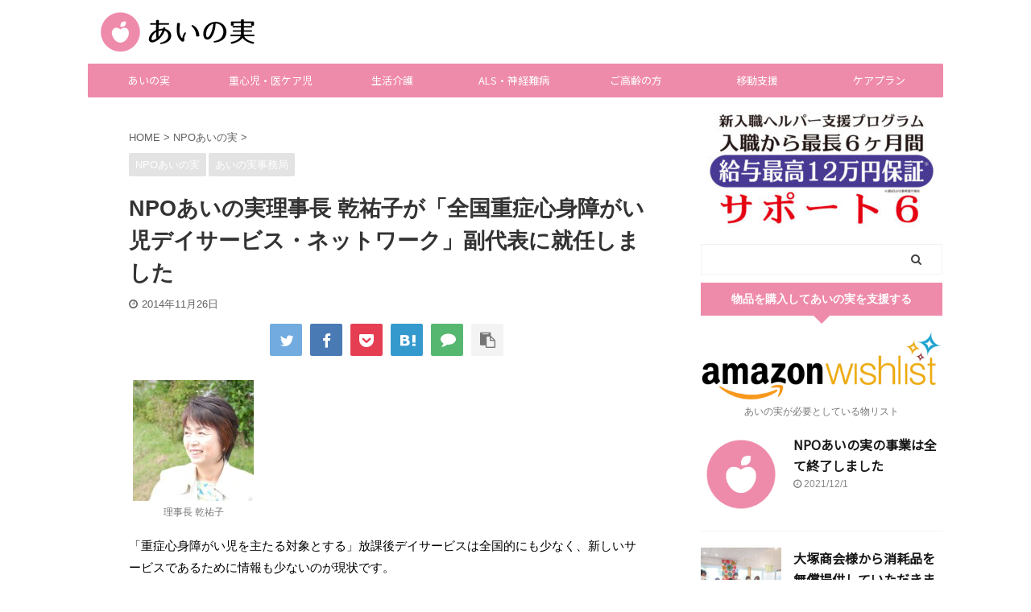

--- FILE ---
content_type: text/html; charset=UTF-8
request_url: https://npo.ainomi.com/?p=3468
body_size: 19938
content:

<!DOCTYPE html>
<!--[if lt IE 7]>
<html class="ie6" lang="ja"> <![endif]-->
<!--[if IE 7]>
<html class="i7" lang="ja"> <![endif]-->
<!--[if IE 8]>
<html class="ie" lang="ja"> <![endif]-->
<!--[if gt IE 8]><!-->
<html lang="ja" class="s-navi-search-overlay ">
	<!--<![endif]-->
	<head prefix="og: http://ogp.me/ns# fb: http://ogp.me/ns/fb# article: http://ogp.me/ns/article#">
		<meta charset="UTF-8" >
		<meta name="viewport" content="width=device-width,initial-scale=1.0,user-scalable=no,viewport-fit=cover">
		<meta name="format-detection" content="telephone=no" >
		<meta name="referrer" content="no-referrer-when-downgrade"/>

		
		<link rel="alternate" type="application/rss+xml" title="NPOあいの実 RSS Feed" href="https://npo.ainomi.com/?feed=rss2" />
		<link rel="pingback" href="https://npo.ainomi.com/xmlrpc.php" >
		<!--[if lt IE 9]>
		<script src="https://npo.ainomi.com/wp-content/themes/affinger5/js/html5shiv.js"></script>
		<![endif]-->
				<meta name='robots' content='max-image-preview:large' />
	<style>img:is([sizes="auto" i], [sizes^="auto," i]) { contain-intrinsic-size: 3000px 1500px }</style>
	<title>NPOあいの実理事長 乾祐子が「全国重症心身障がい児デイサービス・ネットワーク」副代表に就任しました - NPOあいの実</title>
<link rel='dns-prefetch' href='//ajax.googleapis.com' />
<link rel='dns-prefetch' href='//www.googletagmanager.com' />
<script type="text/javascript">
/* <![CDATA[ */
window._wpemojiSettings = {"baseUrl":"https:\/\/s.w.org\/images\/core\/emoji\/15.0.3\/72x72\/","ext":".png","svgUrl":"https:\/\/s.w.org\/images\/core\/emoji\/15.0.3\/svg\/","svgExt":".svg","source":{"concatemoji":"https:\/\/npo.ainomi.com\/wp-includes\/js\/wp-emoji-release.min.js?ver=6.7.2"}};
/*! This file is auto-generated */
!function(i,n){var o,s,e;function c(e){try{var t={supportTests:e,timestamp:(new Date).valueOf()};sessionStorage.setItem(o,JSON.stringify(t))}catch(e){}}function p(e,t,n){e.clearRect(0,0,e.canvas.width,e.canvas.height),e.fillText(t,0,0);var t=new Uint32Array(e.getImageData(0,0,e.canvas.width,e.canvas.height).data),r=(e.clearRect(0,0,e.canvas.width,e.canvas.height),e.fillText(n,0,0),new Uint32Array(e.getImageData(0,0,e.canvas.width,e.canvas.height).data));return t.every(function(e,t){return e===r[t]})}function u(e,t,n){switch(t){case"flag":return n(e,"\ud83c\udff3\ufe0f\u200d\u26a7\ufe0f","\ud83c\udff3\ufe0f\u200b\u26a7\ufe0f")?!1:!n(e,"\ud83c\uddfa\ud83c\uddf3","\ud83c\uddfa\u200b\ud83c\uddf3")&&!n(e,"\ud83c\udff4\udb40\udc67\udb40\udc62\udb40\udc65\udb40\udc6e\udb40\udc67\udb40\udc7f","\ud83c\udff4\u200b\udb40\udc67\u200b\udb40\udc62\u200b\udb40\udc65\u200b\udb40\udc6e\u200b\udb40\udc67\u200b\udb40\udc7f");case"emoji":return!n(e,"\ud83d\udc26\u200d\u2b1b","\ud83d\udc26\u200b\u2b1b")}return!1}function f(e,t,n){var r="undefined"!=typeof WorkerGlobalScope&&self instanceof WorkerGlobalScope?new OffscreenCanvas(300,150):i.createElement("canvas"),a=r.getContext("2d",{willReadFrequently:!0}),o=(a.textBaseline="top",a.font="600 32px Arial",{});return e.forEach(function(e){o[e]=t(a,e,n)}),o}function t(e){var t=i.createElement("script");t.src=e,t.defer=!0,i.head.appendChild(t)}"undefined"!=typeof Promise&&(o="wpEmojiSettingsSupports",s=["flag","emoji"],n.supports={everything:!0,everythingExceptFlag:!0},e=new Promise(function(e){i.addEventListener("DOMContentLoaded",e,{once:!0})}),new Promise(function(t){var n=function(){try{var e=JSON.parse(sessionStorage.getItem(o));if("object"==typeof e&&"number"==typeof e.timestamp&&(new Date).valueOf()<e.timestamp+604800&&"object"==typeof e.supportTests)return e.supportTests}catch(e){}return null}();if(!n){if("undefined"!=typeof Worker&&"undefined"!=typeof OffscreenCanvas&&"undefined"!=typeof URL&&URL.createObjectURL&&"undefined"!=typeof Blob)try{var e="postMessage("+f.toString()+"("+[JSON.stringify(s),u.toString(),p.toString()].join(",")+"));",r=new Blob([e],{type:"text/javascript"}),a=new Worker(URL.createObjectURL(r),{name:"wpTestEmojiSupports"});return void(a.onmessage=function(e){c(n=e.data),a.terminate(),t(n)})}catch(e){}c(n=f(s,u,p))}t(n)}).then(function(e){for(var t in e)n.supports[t]=e[t],n.supports.everything=n.supports.everything&&n.supports[t],"flag"!==t&&(n.supports.everythingExceptFlag=n.supports.everythingExceptFlag&&n.supports[t]);n.supports.everythingExceptFlag=n.supports.everythingExceptFlag&&!n.supports.flag,n.DOMReady=!1,n.readyCallback=function(){n.DOMReady=!0}}).then(function(){return e}).then(function(){var e;n.supports.everything||(n.readyCallback(),(e=n.source||{}).concatemoji?t(e.concatemoji):e.wpemoji&&e.twemoji&&(t(e.twemoji),t(e.wpemoji)))}))}((window,document),window._wpemojiSettings);
/* ]]> */
</script>
<style id='wp-emoji-styles-inline-css' type='text/css'>

	img.wp-smiley, img.emoji {
		display: inline !important;
		border: none !important;
		box-shadow: none !important;
		height: 1em !important;
		width: 1em !important;
		margin: 0 0.07em !important;
		vertical-align: -0.1em !important;
		background: none !important;
		padding: 0 !important;
	}
</style>
<link rel='stylesheet' id='wp-block-library-css' href='https://npo.ainomi.com/wp-includes/css/dist/block-library/style.min.css?ver=6.7.2' type='text/css' media='all' />
<style id='classic-theme-styles-inline-css' type='text/css'>
/*! This file is auto-generated */
.wp-block-button__link{color:#fff;background-color:#32373c;border-radius:9999px;box-shadow:none;text-decoration:none;padding:calc(.667em + 2px) calc(1.333em + 2px);font-size:1.125em}.wp-block-file__button{background:#32373c;color:#fff;text-decoration:none}
</style>
<style id='global-styles-inline-css' type='text/css'>
:root{--wp--preset--aspect-ratio--square: 1;--wp--preset--aspect-ratio--4-3: 4/3;--wp--preset--aspect-ratio--3-4: 3/4;--wp--preset--aspect-ratio--3-2: 3/2;--wp--preset--aspect-ratio--2-3: 2/3;--wp--preset--aspect-ratio--16-9: 16/9;--wp--preset--aspect-ratio--9-16: 9/16;--wp--preset--color--black: #000000;--wp--preset--color--cyan-bluish-gray: #abb8c3;--wp--preset--color--white: #ffffff;--wp--preset--color--pale-pink: #f78da7;--wp--preset--color--vivid-red: #cf2e2e;--wp--preset--color--luminous-vivid-orange: #ff6900;--wp--preset--color--luminous-vivid-amber: #fcb900;--wp--preset--color--light-green-cyan: #7bdcb5;--wp--preset--color--vivid-green-cyan: #00d084;--wp--preset--color--pale-cyan-blue: #8ed1fc;--wp--preset--color--vivid-cyan-blue: #0693e3;--wp--preset--color--vivid-purple: #9b51e0;--wp--preset--color--soft-red: #e6514c;--wp--preset--color--light-grayish-red: #fdebee;--wp--preset--color--vivid-yellow: #ffc107;--wp--preset--color--very-pale-yellow: #fffde7;--wp--preset--color--very-light-gray: #fafafa;--wp--preset--color--very-dark-gray: #313131;--wp--preset--color--original-color-a: #43a047;--wp--preset--color--original-color-b: #795548;--wp--preset--color--original-color-c: #ec407a;--wp--preset--color--original-color-d: #9e9d24;--wp--preset--gradient--vivid-cyan-blue-to-vivid-purple: linear-gradient(135deg,rgba(6,147,227,1) 0%,rgb(155,81,224) 100%);--wp--preset--gradient--light-green-cyan-to-vivid-green-cyan: linear-gradient(135deg,rgb(122,220,180) 0%,rgb(0,208,130) 100%);--wp--preset--gradient--luminous-vivid-amber-to-luminous-vivid-orange: linear-gradient(135deg,rgba(252,185,0,1) 0%,rgba(255,105,0,1) 100%);--wp--preset--gradient--luminous-vivid-orange-to-vivid-red: linear-gradient(135deg,rgba(255,105,0,1) 0%,rgb(207,46,46) 100%);--wp--preset--gradient--very-light-gray-to-cyan-bluish-gray: linear-gradient(135deg,rgb(238,238,238) 0%,rgb(169,184,195) 100%);--wp--preset--gradient--cool-to-warm-spectrum: linear-gradient(135deg,rgb(74,234,220) 0%,rgb(151,120,209) 20%,rgb(207,42,186) 40%,rgb(238,44,130) 60%,rgb(251,105,98) 80%,rgb(254,248,76) 100%);--wp--preset--gradient--blush-light-purple: linear-gradient(135deg,rgb(255,206,236) 0%,rgb(152,150,240) 100%);--wp--preset--gradient--blush-bordeaux: linear-gradient(135deg,rgb(254,205,165) 0%,rgb(254,45,45) 50%,rgb(107,0,62) 100%);--wp--preset--gradient--luminous-dusk: linear-gradient(135deg,rgb(255,203,112) 0%,rgb(199,81,192) 50%,rgb(65,88,208) 100%);--wp--preset--gradient--pale-ocean: linear-gradient(135deg,rgb(255,245,203) 0%,rgb(182,227,212) 50%,rgb(51,167,181) 100%);--wp--preset--gradient--electric-grass: linear-gradient(135deg,rgb(202,248,128) 0%,rgb(113,206,126) 100%);--wp--preset--gradient--midnight: linear-gradient(135deg,rgb(2,3,129) 0%,rgb(40,116,252) 100%);--wp--preset--font-size--small: 13px;--wp--preset--font-size--medium: 20px;--wp--preset--font-size--large: 36px;--wp--preset--font-size--x-large: 42px;--wp--preset--spacing--20: 0.44rem;--wp--preset--spacing--30: 0.67rem;--wp--preset--spacing--40: 1rem;--wp--preset--spacing--50: 1.5rem;--wp--preset--spacing--60: 2.25rem;--wp--preset--spacing--70: 3.38rem;--wp--preset--spacing--80: 5.06rem;--wp--preset--shadow--natural: 6px 6px 9px rgba(0, 0, 0, 0.2);--wp--preset--shadow--deep: 12px 12px 50px rgba(0, 0, 0, 0.4);--wp--preset--shadow--sharp: 6px 6px 0px rgba(0, 0, 0, 0.2);--wp--preset--shadow--outlined: 6px 6px 0px -3px rgba(255, 255, 255, 1), 6px 6px rgba(0, 0, 0, 1);--wp--preset--shadow--crisp: 6px 6px 0px rgba(0, 0, 0, 1);}:where(.is-layout-flex){gap: 0.5em;}:where(.is-layout-grid){gap: 0.5em;}body .is-layout-flex{display: flex;}.is-layout-flex{flex-wrap: wrap;align-items: center;}.is-layout-flex > :is(*, div){margin: 0;}body .is-layout-grid{display: grid;}.is-layout-grid > :is(*, div){margin: 0;}:where(.wp-block-columns.is-layout-flex){gap: 2em;}:where(.wp-block-columns.is-layout-grid){gap: 2em;}:where(.wp-block-post-template.is-layout-flex){gap: 1.25em;}:where(.wp-block-post-template.is-layout-grid){gap: 1.25em;}.has-black-color{color: var(--wp--preset--color--black) !important;}.has-cyan-bluish-gray-color{color: var(--wp--preset--color--cyan-bluish-gray) !important;}.has-white-color{color: var(--wp--preset--color--white) !important;}.has-pale-pink-color{color: var(--wp--preset--color--pale-pink) !important;}.has-vivid-red-color{color: var(--wp--preset--color--vivid-red) !important;}.has-luminous-vivid-orange-color{color: var(--wp--preset--color--luminous-vivid-orange) !important;}.has-luminous-vivid-amber-color{color: var(--wp--preset--color--luminous-vivid-amber) !important;}.has-light-green-cyan-color{color: var(--wp--preset--color--light-green-cyan) !important;}.has-vivid-green-cyan-color{color: var(--wp--preset--color--vivid-green-cyan) !important;}.has-pale-cyan-blue-color{color: var(--wp--preset--color--pale-cyan-blue) !important;}.has-vivid-cyan-blue-color{color: var(--wp--preset--color--vivid-cyan-blue) !important;}.has-vivid-purple-color{color: var(--wp--preset--color--vivid-purple) !important;}.has-black-background-color{background-color: var(--wp--preset--color--black) !important;}.has-cyan-bluish-gray-background-color{background-color: var(--wp--preset--color--cyan-bluish-gray) !important;}.has-white-background-color{background-color: var(--wp--preset--color--white) !important;}.has-pale-pink-background-color{background-color: var(--wp--preset--color--pale-pink) !important;}.has-vivid-red-background-color{background-color: var(--wp--preset--color--vivid-red) !important;}.has-luminous-vivid-orange-background-color{background-color: var(--wp--preset--color--luminous-vivid-orange) !important;}.has-luminous-vivid-amber-background-color{background-color: var(--wp--preset--color--luminous-vivid-amber) !important;}.has-light-green-cyan-background-color{background-color: var(--wp--preset--color--light-green-cyan) !important;}.has-vivid-green-cyan-background-color{background-color: var(--wp--preset--color--vivid-green-cyan) !important;}.has-pale-cyan-blue-background-color{background-color: var(--wp--preset--color--pale-cyan-blue) !important;}.has-vivid-cyan-blue-background-color{background-color: var(--wp--preset--color--vivid-cyan-blue) !important;}.has-vivid-purple-background-color{background-color: var(--wp--preset--color--vivid-purple) !important;}.has-black-border-color{border-color: var(--wp--preset--color--black) !important;}.has-cyan-bluish-gray-border-color{border-color: var(--wp--preset--color--cyan-bluish-gray) !important;}.has-white-border-color{border-color: var(--wp--preset--color--white) !important;}.has-pale-pink-border-color{border-color: var(--wp--preset--color--pale-pink) !important;}.has-vivid-red-border-color{border-color: var(--wp--preset--color--vivid-red) !important;}.has-luminous-vivid-orange-border-color{border-color: var(--wp--preset--color--luminous-vivid-orange) !important;}.has-luminous-vivid-amber-border-color{border-color: var(--wp--preset--color--luminous-vivid-amber) !important;}.has-light-green-cyan-border-color{border-color: var(--wp--preset--color--light-green-cyan) !important;}.has-vivid-green-cyan-border-color{border-color: var(--wp--preset--color--vivid-green-cyan) !important;}.has-pale-cyan-blue-border-color{border-color: var(--wp--preset--color--pale-cyan-blue) !important;}.has-vivid-cyan-blue-border-color{border-color: var(--wp--preset--color--vivid-cyan-blue) !important;}.has-vivid-purple-border-color{border-color: var(--wp--preset--color--vivid-purple) !important;}.has-vivid-cyan-blue-to-vivid-purple-gradient-background{background: var(--wp--preset--gradient--vivid-cyan-blue-to-vivid-purple) !important;}.has-light-green-cyan-to-vivid-green-cyan-gradient-background{background: var(--wp--preset--gradient--light-green-cyan-to-vivid-green-cyan) !important;}.has-luminous-vivid-amber-to-luminous-vivid-orange-gradient-background{background: var(--wp--preset--gradient--luminous-vivid-amber-to-luminous-vivid-orange) !important;}.has-luminous-vivid-orange-to-vivid-red-gradient-background{background: var(--wp--preset--gradient--luminous-vivid-orange-to-vivid-red) !important;}.has-very-light-gray-to-cyan-bluish-gray-gradient-background{background: var(--wp--preset--gradient--very-light-gray-to-cyan-bluish-gray) !important;}.has-cool-to-warm-spectrum-gradient-background{background: var(--wp--preset--gradient--cool-to-warm-spectrum) !important;}.has-blush-light-purple-gradient-background{background: var(--wp--preset--gradient--blush-light-purple) !important;}.has-blush-bordeaux-gradient-background{background: var(--wp--preset--gradient--blush-bordeaux) !important;}.has-luminous-dusk-gradient-background{background: var(--wp--preset--gradient--luminous-dusk) !important;}.has-pale-ocean-gradient-background{background: var(--wp--preset--gradient--pale-ocean) !important;}.has-electric-grass-gradient-background{background: var(--wp--preset--gradient--electric-grass) !important;}.has-midnight-gradient-background{background: var(--wp--preset--gradient--midnight) !important;}.has-small-font-size{font-size: var(--wp--preset--font-size--small) !important;}.has-medium-font-size{font-size: var(--wp--preset--font-size--medium) !important;}.has-large-font-size{font-size: var(--wp--preset--font-size--large) !important;}.has-x-large-font-size{font-size: var(--wp--preset--font-size--x-large) !important;}
:where(.wp-block-post-template.is-layout-flex){gap: 1.25em;}:where(.wp-block-post-template.is-layout-grid){gap: 1.25em;}
:where(.wp-block-columns.is-layout-flex){gap: 2em;}:where(.wp-block-columns.is-layout-grid){gap: 2em;}
:root :where(.wp-block-pullquote){font-size: 1.5em;line-height: 1.6;}
</style>
<link rel='stylesheet' id='contact-form-7-css' href='https://npo.ainomi.com/wp-content/plugins/contact-form-7/includes/css/styles.css?ver=6.1.4' type='text/css' media='all' />
<link rel='stylesheet' id='normalize-css' href='https://npo.ainomi.com/wp-content/themes/affinger5/css/normalize.css?ver=1.5.9' type='text/css' media='all' />
<link rel='stylesheet' id='font-awesome-css' href='https://npo.ainomi.com/wp-content/themes/affinger5/css/fontawesome/css/font-awesome.min.css?ver=4.7.0' type='text/css' media='all' />
<link rel='stylesheet' id='font-awesome-animation-css' href='https://npo.ainomi.com/wp-content/themes/affinger5/css/fontawesome/css/font-awesome-animation.min.css?ver=6.7.2' type='text/css' media='all' />
<link rel='stylesheet' id='st_svg-css' href='https://npo.ainomi.com/wp-content/themes/affinger5/st_svg/style.css?ver=6.7.2' type='text/css' media='all' />
<link rel='stylesheet' id='slick-css' href='https://npo.ainomi.com/wp-content/themes/affinger5/vendor/slick/slick.css?ver=1.8.0' type='text/css' media='all' />
<link rel='stylesheet' id='slick-theme-css' href='https://npo.ainomi.com/wp-content/themes/affinger5/vendor/slick/slick-theme.css?ver=1.8.0' type='text/css' media='all' />
<link rel='stylesheet' id='fonts-googleapis-custom-css' href='https://fonts.googleapis.com/css?family=Noto+Sans+SC&#038;ver=6.7.2' type='text/css' media='all' />
<link rel='stylesheet' id='style-css' href='https://npo.ainomi.com/wp-content/themes/affinger5/style.css?ver=6.7.2' type='text/css' media='all' />
<link rel='stylesheet' id='child-style-css' href='https://npo.ainomi.com/wp-content/themes/affinger5-child/style.css?ver=6.7.2' type='text/css' media='all' />
<link rel='stylesheet' id='single-css' href='https://npo.ainomi.com/wp-content/themes/affinger5/st-rankcss.php' type='text/css' media='all' />
<link rel='stylesheet' id='st-themecss-css' href='https://npo.ainomi.com/wp-content/themes/affinger5/st-themecss-loader.php?ver=6.7.2' type='text/css' media='all' />
<script type="text/javascript" src="//ajax.googleapis.com/ajax/libs/jquery/1.11.3/jquery.min.js?ver=1.11.3" id="jquery-js"></script>
<link rel="https://api.w.org/" href="https://npo.ainomi.com/index.php?rest_route=/" /><link rel="alternate" title="JSON" type="application/json" href="https://npo.ainomi.com/index.php?rest_route=/wp/v2/posts/3468" /><link rel='shortlink' href='https://npo.ainomi.com/?p=3468' />
<link rel="alternate" title="oEmbed (JSON)" type="application/json+oembed" href="https://npo.ainomi.com/index.php?rest_route=%2Foembed%2F1.0%2Fembed&#038;url=https%3A%2F%2Fnpo.ainomi.com%2F%3Fp%3D3468" />
<link rel="alternate" title="oEmbed (XML)" type="text/xml+oembed" href="https://npo.ainomi.com/index.php?rest_route=%2Foembed%2F1.0%2Fembed&#038;url=https%3A%2F%2Fnpo.ainomi.com%2F%3Fp%3D3468&#038;format=xml" />
<meta name="generator" content="Site Kit by Google 1.170.0" /><meta name="robots" content="index, follow" />
<link href="https://fonts.googleapis.com/icon?family=Material+Icons" rel="stylesheet">
<meta name="thumbnail" content="https://npo.ainomi.com/wp-content/uploads/DSC_0016-1-300x300.jpg">
<meta name="google-site-verification" content="google-site-verification=eDf2wpXonTDChCvn2T-z4nVCbQ9ZwM8xpKCN2dI3z48" />
<link rel="canonical" href="https://npo.ainomi.com/?p=3468" />
<style type="text/css" id="custom-background-css">
body.custom-background { background-color: #ffffff; }
</style>
	
<!-- Jetpack Open Graph Tags -->
<meta property="og:type" content="article" />
<meta property="og:title" content="NPOあいの実理事長 乾祐子が「全国重症心身障がい児デイサービス・ネットワーク」副代表に就任しました" />
<meta property="og:url" content="https://npo.ainomi.com/?p=3468" />
<meta property="og:description" content="「重症心身障がい児を主たる対象とする」放課後デイサービスは全国的にも少なく、新しいサービスであるために情報も少&hellip;" />
<meta property="article:published_time" content="2014-11-26T13:28:43+00:00" />
<meta property="article:modified_time" content="2014-11-27T09:48:17+00:00" />
<meta property="og:site_name" content="NPOあいの実" />
<meta property="og:image" content="https://npo.ainomi.com/wp-content/uploads/DSC_0016-1-300x300.jpg" />
<meta property="og:image:width" content="300" />
<meta property="og:image:height" content="300" />
<meta property="og:image:alt" content="" />
<meta property="og:locale" content="ja_JP" />
<meta name="twitter:text:title" content="NPOあいの実理事長 乾祐子が「全国重症心身障がい児デイサービス・ネットワーク」副代表に就任しました" />
<meta name="twitter:image" content="https://npo.ainomi.com/wp-content/uploads/DSC_0016-1-300x300.jpg?w=640" />
<meta name="twitter:card" content="summary_large_image" />

<!-- End Jetpack Open Graph Tags -->
<link rel="icon" href="https://npo.ainomi.com/wp-content/uploads/cropped-logo-1-32x32.png" sizes="32x32" />
<link rel="icon" href="https://npo.ainomi.com/wp-content/uploads/cropped-logo-1-192x192.png" sizes="192x192" />
<link rel="apple-touch-icon" href="https://npo.ainomi.com/wp-content/uploads/cropped-logo-1-180x180.png" />
<meta name="msapplication-TileImage" content="https://npo.ainomi.com/wp-content/uploads/cropped-logo-1-270x270.png" />
		<style type="text/css" id="wp-custom-css">
			/*media Queries PCサイズ（960px以上）
----------------------------------------------------*/
@media print, screen and (min-width: 960px) {
    header .smanone ul.menu li{
width:151px;
    }
}		</style>
					<script>
		(function (i, s, o, g, r, a, m) {
			i['GoogleAnalyticsObject'] = r;
			i[r] = i[r] || function () {
					(i[r].q = i[r].q || []).push(arguments)
				}, i[r].l = 1 * new Date();
			a = s.createElement(o),
				m = s.getElementsByTagName(o)[0];
			a.async = 1;
			a.src = g;
			m.parentNode.insertBefore(a, m)
		})(window, document, 'script', '//www.google-analytics.com/analytics.js', 'ga');

		ga('create', 'UA-66087948-1', 'auto');
		ga('send', 'pageview');

	</script>
				<!-- OGP -->
	
						<meta name="twitter:card" content="summary_large_image">
				<meta name="twitter:site" content="@info_NPO_AINOMI">
		<meta name="twitter:title" content="NPOあいの実理事長 乾祐子が「全国重症心身障がい児デイサービス・ネットワーク」副代表に就任しました">
		<meta name="twitter:description" content="理事長 乾祐子 「重症心身障がい児を主たる対象とする」放課後デイサービスは全国的にも少なく、新しいサ ...">
		<meta name="twitter:image" content="https://npo.ainomi.com/wp-content/uploads/DSC_0016-1-300x300.jpg">
		<!-- /OGP -->
		


<script>
	jQuery(function(){
		jQuery('.st-btn-open').click(function(){
			jQuery(this).next('.st-slidebox').stop(true, true).slideToggle();
			jQuery(this).addClass('st-btn-open-click');
		});
	});
</script>


<script>
	jQuery(function(){
		jQuery("#toc_container:not(:has(ul ul))").addClass("only-toc");
		jQuery(".st-ac-box ul:has(.cat-item)").each(function(){
			jQuery(this).addClass("st-ac-cat");
		});
	});
</script>

<script>
	jQuery(function(){
						jQuery('.st-star').parent('.rankh4').css('padding-bottom','5px'); // スターがある場合のランキング見出し調整
	});
</script>


			</head>
	<body class="post-template-default single single-post postid-3468 single-format-standard custom-background not-front-page" >
				<div id="st-ami">
				<div id="wrapper" class="">
				<div id="wrapper-in">
					<header id="">
						<div id="headbox-bg">
							<div id="headbox">

								<nav id="s-navi" class="pcnone" data-st-nav data-st-nav-type="normal">
		<dl class="acordion is-active" data-st-nav-primary>
			<dt class="trigger">
				<p class="acordion_button"><span class="op op-menu"><i class="fa st-svg-menu"></i></span></p>

				
				
							<!-- 追加メニュー -->
							
							<!-- 追加メニュー2 -->
							
							</dt>

			<dd class="acordion_tree">
				<div class="acordion_tree_content">

					

												<div class="menu-%e3%83%a1%e3%83%8b%e3%83%a5%e3%83%bc-container"><ul id="menu-%e3%83%a1%e3%83%8b%e3%83%a5%e3%83%bc" class="menu"><li id="menu-item-2902" class="menu-item menu-item-type-post_type menu-item-object-page menu-item-has-children menu-item-2902"><a href="https://npo.ainomi.com/?page_id=7"><span class="menu-item-label">あいの実</span></a>
<ul class="sub-menu">
	<li id="menu-item-5516" class="menu-item menu-item-type-post_type menu-item-object-page menu-item-5516"><a href="https://npo.ainomi.com/?page_id=5514"><span class="menu-item-label">あいの実の定例勉強会</span></a></li>
	<li id="menu-item-2903" class="menu-item menu-item-type-post_type menu-item-object-page menu-item-2903"><a href="https://npo.ainomi.com/?page_id=210"><span class="menu-item-label">ヘルパーによるたん吸引の取り組み − 代表者の思い</span></a></li>
	<li id="menu-item-4052" class="menu-item menu-item-type-custom menu-item-object-custom menu-item-4052"><a href="https://npo.ainomi.com/?p=2427"><span class="menu-item-label">インタビュー：ＮＰＯあいの実理事長</span></a></li>
	<li id="menu-item-6029" class="menu-item menu-item-type-post_type menu-item-object-post menu-item-6029"><a href="https://npo.ainomi.com/?p=6016"><span class="menu-item-label">インタビュー：高橋幸太郎さんのご家族</span></a></li>
</ul>
</li>
<li id="menu-item-3223" class="menu-item menu-item-type-post_type menu-item-object-page menu-item-has-children menu-item-3223"><a href="https://npo.ainomi.com/?page_id=3215"><span class="menu-item-label">重心児・医ケア児</span></a>
<ul class="sub-menu">
	<li id="menu-item-2966" class="menu-item menu-item-type-post_type menu-item-object-page menu-item-2966"><a href="https://npo.ainomi.com/?page_id=2954"><span class="menu-item-label">あいの実ラズベリー</span></a></li>
	<li id="menu-item-4256" class="menu-item menu-item-type-post_type menu-item-object-page menu-item-4256"><a href="https://npo.ainomi.com/?page_id=4254"><span class="menu-item-label">あいの実クランベリー</span></a></li>
	<li id="menu-item-6572" class="menu-item menu-item-type-post_type menu-item-object-page menu-item-6572"><a href="https://npo.ainomi.com/?page_id=6567"><span class="menu-item-label">放課後等デイサービス評価表</span></a></li>
	<li id="menu-item-4072" class="menu-item menu-item-type-post_type menu-item-object-page menu-item-4072"><a href="https://npo.ainomi.com/?page_id=4068"><span class="menu-item-label">増加する重症心身障害児・医療的ケア児</span></a></li>
	<li id="menu-item-3514" class="menu-item menu-item-type-post_type menu-item-object-page menu-item-3514"><a href="https://npo.ainomi.com/?page_id=3495"><span class="menu-item-label">ふれあい体操 − 愛情いっぱいのふれあいを通して子どもの身体感覚にはたらきかける</span></a></li>
</ul>
</li>
<li id="menu-item-6275" class="menu-item menu-item-type-post_type menu-item-object-page menu-item-6275"><a href="https://npo.ainomi.com/?page_id=6265"><span class="menu-item-label">生活介護</span></a></li>
<li id="menu-item-3701" class="menu-item menu-item-type-post_type menu-item-object-page menu-item-has-children menu-item-3701"><a href="https://npo.ainomi.com/?page_id=3699"><span class="menu-item-label">ALS・神経難病</span></a>
<ul class="sub-menu">
	<li id="menu-item-2912" class="menu-item menu-item-type-post_type menu-item-object-page menu-item-2912"><a href="https://npo.ainomi.com/?page_id=215"><span class="menu-item-label">ご利用の手順・ご相談</span></a></li>
	<li id="menu-item-2910" class="menu-item menu-item-type-post_type menu-item-object-page menu-item-2910"><a href="https://npo.ainomi.com/?page_id=2395"><span class="menu-item-label">サービス・料金</span></a></li>
	<li id="menu-item-3614" class="menu-item menu-item-type-post_type menu-item-object-page menu-item-3614"><a href="https://npo.ainomi.com/?page_id=3610"><span class="menu-item-label">NPOあいの実は登録特定行為事業者として登録されています</span></a></li>
</ul>
</li>
<li id="menu-item-4804" class="menu-item menu-item-type-post_type menu-item-object-page menu-item-has-children menu-item-4804"><a href="https://npo.ainomi.com/?page_id=4784"><span class="menu-item-label">ご高齢の方</span></a>
<ul class="sub-menu">
	<li id="menu-item-4852" class="menu-item menu-item-type-post_type menu-item-object-page menu-item-4852"><a href="https://npo.ainomi.com/?page_id=215"><span class="menu-item-label">ご利用の手順・ご相談</span></a></li>
	<li id="menu-item-4857" class="menu-item menu-item-type-post_type menu-item-object-page menu-item-4857"><a href="https://npo.ainomi.com/?page_id=2395"><span class="menu-item-label">サービス・料金</span></a></li>
</ul>
</li>
<li id="menu-item-4709" class="menu-item menu-item-type-post_type menu-item-object-page menu-item-4709"><a href="https://npo.ainomi.com/?page_id=4699"><span class="menu-item-label">移動支援</span></a></li>
<li id="menu-item-2931" class="menu-item menu-item-type-post_type menu-item-object-page menu-item-2931"><a href="https://npo.ainomi.com/?page_id=695"><span class="menu-item-label">ケアプラン</span></a></li>
</ul></div>						<div class="clear"></div>

					
				</div>
			</dd>

					</dl>

					</nav>

								<div id="header-l">
									
									<div id="st-text-logo">
												<!-- ロゴ又はブログ名 -->
        							<p class="sitename sitename-only"><a href="https://npo.ainomi.com/">
                                            <img class="sitename-only-img" alt="NPOあいの実" src="https://npo.ainomi.com/wp-content/uploads/logo2.png" >
                                    </a></p>
                        
    									</div>
								</div><!-- /#header-l -->

								<div id="header-r" class="smanone">
									
								</div><!-- /#header-r -->
							</div><!-- /#headbox-bg -->
						</div><!-- /#headbox clearfix -->

						
						
						
						
											
<div id="gazou-wide">
			<div id="st-menubox">
			<div id="st-menuwide">
				<nav class="smanone clearfix"><ul id="menu-%e3%83%a1%e3%83%8b%e3%83%a5%e3%83%bc-1" class="menu"><li class="menu-item menu-item-type-post_type menu-item-object-page menu-item-has-children menu-item-2902"><a href="https://npo.ainomi.com/?page_id=7">あいの実</a>
<ul class="sub-menu">
	<li class="menu-item menu-item-type-post_type menu-item-object-page menu-item-5516"><a href="https://npo.ainomi.com/?page_id=5514">あいの実の定例勉強会</a></li>
	<li class="menu-item menu-item-type-post_type menu-item-object-page menu-item-2903"><a href="https://npo.ainomi.com/?page_id=210">ヘルパーによるたん吸引の取り組み − 代表者の思い</a></li>
	<li class="menu-item menu-item-type-custom menu-item-object-custom menu-item-4052"><a href="https://npo.ainomi.com/?p=2427">インタビュー：ＮＰＯあいの実理事長</a></li>
	<li class="menu-item menu-item-type-post_type menu-item-object-post menu-item-6029"><a href="https://npo.ainomi.com/?p=6016">インタビュー：高橋幸太郎さんのご家族</a></li>
</ul>
</li>
<li class="menu-item menu-item-type-post_type menu-item-object-page menu-item-has-children menu-item-3223"><a href="https://npo.ainomi.com/?page_id=3215">重心児・医ケア児</a>
<ul class="sub-menu">
	<li class="menu-item menu-item-type-post_type menu-item-object-page menu-item-2966"><a href="https://npo.ainomi.com/?page_id=2954">あいの実ラズベリー</a></li>
	<li class="menu-item menu-item-type-post_type menu-item-object-page menu-item-4256"><a href="https://npo.ainomi.com/?page_id=4254">あいの実クランベリー</a></li>
	<li class="menu-item menu-item-type-post_type menu-item-object-page menu-item-6572"><a href="https://npo.ainomi.com/?page_id=6567">放課後等デイサービス評価表</a></li>
	<li class="menu-item menu-item-type-post_type menu-item-object-page menu-item-4072"><a href="https://npo.ainomi.com/?page_id=4068">増加する重症心身障害児・医療的ケア児</a></li>
	<li class="menu-item menu-item-type-post_type menu-item-object-page menu-item-3514"><a href="https://npo.ainomi.com/?page_id=3495">ふれあい体操 − 愛情いっぱいのふれあいを通して子どもの身体感覚にはたらきかける</a></li>
</ul>
</li>
<li class="menu-item menu-item-type-post_type menu-item-object-page menu-item-6275"><a href="https://npo.ainomi.com/?page_id=6265">生活介護</a></li>
<li class="menu-item menu-item-type-post_type menu-item-object-page menu-item-has-children menu-item-3701"><a href="https://npo.ainomi.com/?page_id=3699">ALS・神経難病</a>
<ul class="sub-menu">
	<li class="menu-item menu-item-type-post_type menu-item-object-page menu-item-2912"><a href="https://npo.ainomi.com/?page_id=215">ご利用の手順・ご相談</a></li>
	<li class="menu-item menu-item-type-post_type menu-item-object-page menu-item-2910"><a href="https://npo.ainomi.com/?page_id=2395">サービス・料金</a></li>
	<li class="menu-item menu-item-type-post_type menu-item-object-page menu-item-3614"><a href="https://npo.ainomi.com/?page_id=3610">NPOあいの実は登録特定行為事業者として登録されています</a></li>
</ul>
</li>
<li class="menu-item menu-item-type-post_type menu-item-object-page menu-item-has-children menu-item-4804"><a href="https://npo.ainomi.com/?page_id=4784">ご高齢の方</a>
<ul class="sub-menu">
	<li class="menu-item menu-item-type-post_type menu-item-object-page menu-item-4852"><a href="https://npo.ainomi.com/?page_id=215">ご利用の手順・ご相談</a></li>
	<li class="menu-item menu-item-type-post_type menu-item-object-page menu-item-4857"><a href="https://npo.ainomi.com/?page_id=2395">サービス・料金</a></li>
</ul>
</li>
<li class="menu-item menu-item-type-post_type menu-item-object-page menu-item-4709"><a href="https://npo.ainomi.com/?page_id=4699">移動支援</a></li>
<li class="menu-item menu-item-type-post_type menu-item-object-page menu-item-2931"><a href="https://npo.ainomi.com/?page_id=695">ケアプラン</a></li>
</ul></nav>			</div>
		</div>
				</div>
					
					
					</header>

					

					<div id="content-w">

					
					
					
	
			<div id="st-header-post-under-box" class="st-header-post-no-data "
		     style="">
			<div class="st-dark-cover">
							</div>
		</div>
	

<div id="content" class="clearfix">
	<div id="contentInner">
		<main>
			<article>
									<div id="post-3468" class="st-post post-3468 post type-post status-publish format-standard has-post-thumbnail hentry category-npo category-20">
				
					
																
					
					<!--ぱんくず -->
											<div
							id="breadcrumb">
							<ol itemscope itemtype="http://schema.org/BreadcrumbList">
								<li itemprop="itemListElement" itemscope itemtype="http://schema.org/ListItem">
									<a href="https://npo.ainomi.com" itemprop="item">
										<span itemprop="name">HOME</span>
									</a>
									&gt;
									<meta itemprop="position" content="1"/>
								</li>

								
																	<li itemprop="itemListElement" itemscope itemtype="http://schema.org/ListItem">
										<a href="https://npo.ainomi.com/?cat=1" itemprop="item">
											<span
												itemprop="name">NPOあいの実</span>
										</a>
										&gt;
										<meta itemprop="position" content="2"/>
									</li>
																								</ol>

													</div>
										<!--/ ぱんくず -->

					<!--ループ開始 -->
										
																									<p class="st-catgroup">
								<a href="https://npo.ainomi.com/?cat=1" title="View all posts in NPOあいの実" rel="category tag"><span class="catname st-catid1">NPOあいの実</span></a> <a href="https://npo.ainomi.com/?cat=20" title="View all posts in あいの実事務局" rel="category tag"><span class="catname st-catid20">あいの実事務局</span></a>							</p>
						
						<h1 class="entry-title">NPOあいの実理事長 乾祐子が「全国重症心身障がい児デイサービス・ネットワーク」副代表に就任しました</h1>

						
	<div class="blogbox ">
		<p><span class="kdate">
							<i class="fa fa-clock-o"></i><time class="updated" datetime="2014-11-26T22:28:43+0900">2014年11月26日</time>
					</span></p>
	</div>
					
											
	
	<div class="sns st-sns-top">
	<ul class="clearfix">
					<!--ツイートボタン-->
			<li class="twitter"> 
			<a rel="nofollow" onclick="window.open('//twitter.com/intent/tweet?url=https%3A%2F%2Fnpo.ainomi.com%2F%3Fp%3D3468&hashtags=あいの実&text=NPO%E3%81%82%E3%81%84%E3%81%AE%E5%AE%9F%E7%90%86%E4%BA%8B%E9%95%B7%20%E4%B9%BE%E7%A5%90%E5%AD%90%E3%81%8C%E3%80%8C%E5%85%A8%E5%9B%BD%E9%87%8D%E7%97%87%E5%BF%83%E8%BA%AB%E9%9A%9C%E3%81%8C%E3%81%84%E5%85%90%E3%83%87%E3%82%A4%E3%82%B5%E3%83%BC%E3%83%93%E3%82%B9%E3%83%BB%E3%83%8D%E3%83%83%E3%83%88%E3%83%AF%E3%83%BC%E3%82%AF%E3%80%8D%E5%89%AF%E4%BB%A3%E8%A1%A8%E3%81%AB%E5%B0%B1%E4%BB%BB%E3%81%97%E3%81%BE%E3%81%97%E3%81%9F&via=info_NPO_AINOMI&tw_p=tweetbutton', '', 'width=500,height=450'); return false;"><i class="fa fa-twitter"></i><span class="snstext " >Twitter</span></a>
			</li>
		
					<!--シェアボタン-->      
			<li class="facebook">
			<a href="//www.facebook.com/sharer.php?src=bm&u=https%3A%2F%2Fnpo.ainomi.com%2F%3Fp%3D3468&t=NPO%E3%81%82%E3%81%84%E3%81%AE%E5%AE%9F%E7%90%86%E4%BA%8B%E9%95%B7%20%E4%B9%BE%E7%A5%90%E5%AD%90%E3%81%8C%E3%80%8C%E5%85%A8%E5%9B%BD%E9%87%8D%E7%97%87%E5%BF%83%E8%BA%AB%E9%9A%9C%E3%81%8C%E3%81%84%E5%85%90%E3%83%87%E3%82%A4%E3%82%B5%E3%83%BC%E3%83%93%E3%82%B9%E3%83%BB%E3%83%8D%E3%83%83%E3%83%88%E3%83%AF%E3%83%BC%E3%82%AF%E3%80%8D%E5%89%AF%E4%BB%A3%E8%A1%A8%E3%81%AB%E5%B0%B1%E4%BB%BB%E3%81%97%E3%81%BE%E3%81%97%E3%81%9F" target="_blank" rel="nofollow noopener"><i class="fa fa-facebook"></i><span class="snstext " >Share</span>
			</a>
			</li>
		
					<!--ポケットボタン-->      
			<li class="pocket">
			<a rel="nofollow" onclick="window.open('//getpocket.com/edit?url=https%3A%2F%2Fnpo.ainomi.com%2F%3Fp%3D3468&title=NPO%E3%81%82%E3%81%84%E3%81%AE%E5%AE%9F%E7%90%86%E4%BA%8B%E9%95%B7%20%E4%B9%BE%E7%A5%90%E5%AD%90%E3%81%8C%E3%80%8C%E5%85%A8%E5%9B%BD%E9%87%8D%E7%97%87%E5%BF%83%E8%BA%AB%E9%9A%9C%E3%81%8C%E3%81%84%E5%85%90%E3%83%87%E3%82%A4%E3%82%B5%E3%83%BC%E3%83%93%E3%82%B9%E3%83%BB%E3%83%8D%E3%83%83%E3%83%88%E3%83%AF%E3%83%BC%E3%82%AF%E3%80%8D%E5%89%AF%E4%BB%A3%E8%A1%A8%E3%81%AB%E5%B0%B1%E4%BB%BB%E3%81%97%E3%81%BE%E3%81%97%E3%81%9F', '', 'width=500,height=350'); return false;"><i class="fa fa-get-pocket"></i><span class="snstext " >Pocket</span></a></li>
		
					<!--はてブボタン-->
			<li class="hatebu">       
				<a href="//b.hatena.ne.jp/entry/https://npo.ainomi.com/?p=3468" class="hatena-bookmark-button" data-hatena-bookmark-layout="simple" title="NPOあいの実理事長 乾祐子が「全国重症心身障がい児デイサービス・ネットワーク」副代表に就任しました" rel="nofollow"><i class="fa st-svg-hateb"></i><span class="snstext " >Hatena</span>
				</a><script type="text/javascript" src="//b.st-hatena.com/js/bookmark_button.js" charset="utf-8" async="async"></script>

			</li>
		
		
					<!--LINEボタン-->   
			<li class="line">
			<a href="//line.me/R/msg/text/?NPO%E3%81%82%E3%81%84%E3%81%AE%E5%AE%9F%E7%90%86%E4%BA%8B%E9%95%B7%20%E4%B9%BE%E7%A5%90%E5%AD%90%E3%81%8C%E3%80%8C%E5%85%A8%E5%9B%BD%E9%87%8D%E7%97%87%E5%BF%83%E8%BA%AB%E9%9A%9C%E3%81%8C%E3%81%84%E5%85%90%E3%83%87%E3%82%A4%E3%82%B5%E3%83%BC%E3%83%93%E3%82%B9%E3%83%BB%E3%83%8D%E3%83%83%E3%83%88%E3%83%AF%E3%83%BC%E3%82%AF%E3%80%8D%E5%89%AF%E4%BB%A3%E8%A1%A8%E3%81%AB%E5%B0%B1%E4%BB%BB%E3%81%97%E3%81%BE%E3%81%97%E3%81%9F%0Ahttps%3A%2F%2Fnpo.ainomi.com%2F%3Fp%3D3468" target="_blank" rel="nofollow noopener"><i class="fa fa-comment" aria-hidden="true"></i><span class="snstext" >LINE</span></a>
			</li> 
		
		
					<!--URLコピーボタン-->
			<li class="share-copy">
			<a href="#" rel="nofollow" data-st-copy-text="NPOあいの実理事長 乾祐子が「全国重症心身障がい児デイサービス・ネットワーク」副代表に就任しました / https://npo.ainomi.com/?p=3468"><i class="fa fa-clipboard"></i><span class="snstext" >コピーする</span></a>
			</li>
		
	</ul>

	</div> 

						
					<div class="mainbox">
						<div id="nocopy" ><!-- コピー禁止エリアここから -->
							
							
							
							<div class="entry-content">
								<div id="attachment_2374" style="width: 160px" class="wp-caption alignright"><img decoding="async" aria-describedby="caption-attachment-2374" class="wp-image-2374 size-thumbnail" src="https://npo.ainomi.com/wp-content/uploads/DSC_0016-1-300x300-150x150.jpg" alt="" width="150" height="150" srcset="https://npo.ainomi.com/wp-content/uploads/DSC_0016-1-300x300-150x150.jpg 150w, https://npo.ainomi.com/wp-content/uploads/DSC_0016-1-300x300.jpg 300w" sizes="(max-width: 150px) 100vw, 150px" /><p id="caption-attachment-2374" class="wp-caption-text">理事長 乾祐子</p></div>
<p>「重症心身障がい児を主たる対象とする」放課後デイサービスは全国的にも少なく、新しいサービスであるために情報も少ないのが現状です。</p>
<p>「特定非営利活動法人 ふれ愛名古屋」（理事長 鈴木由夫氏）を中心として「一般社団法人 全国重症心身障がい児デイサービス・ネットワーク」が設立されました。この法人の目的は、全国にある重症心身障がい児を対象とした放課後デイサービスが連携し、勉強し、助けあう組織です。平成26年11月2日（日）に名古屋都市センターにて設立総会が行われ、当NPOあいの実の理事長 乾祐子が副代表に就任いたしました。</p>
<p>重症心身障がい児の置かれる環境の改善にこれからも努めていきます。</p>
<div id="attachment_3530" style="width: 310px" class="wp-caption alignnone"><img decoding="async" aria-describedby="caption-attachment-3530" class="wp-image-3530 size-medium" src="https://npo.ainomi.com/wp-content/uploads/e0151275_2234544-300x164.jpg" alt="NHK" width="300" height="164" srcset="https://npo.ainomi.com/wp-content/uploads/e0151275_2234544-300x164.jpg 300w, https://npo.ainomi.com/wp-content/uploads/e0151275_2234544.jpg 369w" sizes="(max-width: 300px) 100vw, 300px" /><p id="caption-attachment-3530" class="wp-caption-text">設立総会当日にNHKにて総会の様子が放送されました。同じく副代表に就任した丹羽氏。</p></div>
<blockquote>
<h2>団体設立趣意</h2>
<p>重症心身障がい児の地域自立生活支援の必要性が増加しています。医療的ケアが必要な子どもを含め、多くの子どもたちが自宅（地域）で暮らしています。しかし地域には、重症心身障がい児が普通に暮らせるための社会資源が、医療・看護・教育・福祉あらゆる面において足りません。平成24年4月1日より重症心身障がい児を主たる対象とするデイサービスが認められましたが、いまだその事業所数は少なく、保護者のニーズに応えきれていません。制度が新しいこともあって、自治体で判断が異なることも多く、それらはサービス提供に影響しています。</p>
<p>主役は子どもたちです。私たちは重度重複の障がいを支える医療・介護、子どもたちを育む実践を通じて、地域の方々へ大切さを広めていきたいと思います。それには、重症心身障がい児を支え、育むことができるスタフの確保、医療的ケアが必要な子を受け入れる看護や介護の研修、さらには専門職の連携が必要です。しかし一つ一つの事業所単位で、それらの重要事項を行っていくのは難しいものです。</p>
<p>そこで、事業者同士が協力・連携をしていくことで、このような問題の解決を図り、重症心身障がい児が全国どの地域でも普通に暮らせるよう支援できるように「全国重症心身障がい児デイサービス・ネットワーク」を設立することと致します。</p></blockquote>
<blockquote>
<h2>活動目的・内容</h2>
<h4>活動目的</h4>
<p>重症心身障がい児とその家族が地域で普通に暮らすために、主たる対象を重症心身障がい児とする児童発達支援又は放課後等デイサービス事業所、及びそれらの設立を目指すものが、協力・連携してネットワーク事業を行う。</p>
<h4>活動内容</h4>
<ol>
<li><strong>情報・交流</strong> 事業所間の情報交換と交流、地域への情報の提供など</li>
<li><strong>研修・教育</strong> 共同研修や勉強会など</li>
<li><strong>渉外・広報</strong> 国や自治体への提言や交渉、パブリシティなど</li>
<li><strong>新規設立・経営支援</strong> 事業所の設立・運営・経営に関する支援</li>
<li><strong>その他</strong></li>
</ol>
</blockquote>
							</div>
						</div><!-- コピー禁止エリアここまで -->

												
					<div class="adbox">
				
									
		
		<p class="st-widgets-title">最近の記事</p>
		<ul>
											<li>
					<a href="https://npo.ainomi.com/?p=8838">NPOあいの実の事業は全て終了しました</a>
									</li>
											<li>
					<a href="https://npo.ainomi.com/?p=8814">大塚商会様から消耗品を無償提供していただきました！</a>
									</li>
											<li>
					<a href="https://npo.ainomi.com/?p=8777">「♯ケアワーカーをケアしよう」プロジェクトより、化粧品・衛生用品をいただきました！</a>
									</li>
											<li>
					<a href="https://npo.ainomi.com/?p=8784">社会福祉法人清水基金より車両購入のための助成金をいただきました！</a>
									</li>
											<li>
					<a href="https://npo.ainomi.com/?p=8760">仙台市のS様より支援をいただきました！</a>
									</li>
					</ul>

		<p class="st-widgets-title">アーカイブ</p>		<label class="screen-reader-text" for="archives-dropdown-5">アーカイブ</label>
		<select id="archives-dropdown-5" name="archive-dropdown">
			
			<option value="">月を選択</option>
				<option value='https://npo.ainomi.com/?m=202112'> 2021年12月 &nbsp;(1)</option>
	<option value='https://npo.ainomi.com/?m=202109'> 2021年9月 &nbsp;(1)</option>
	<option value='https://npo.ainomi.com/?m=202107'> 2021年7月 &nbsp;(5)</option>
	<option value='https://npo.ainomi.com/?m=202106'> 2021年6月 &nbsp;(3)</option>
	<option value='https://npo.ainomi.com/?m=202105'> 2021年5月 &nbsp;(3)</option>
	<option value='https://npo.ainomi.com/?m=202104'> 2021年4月 &nbsp;(2)</option>
	<option value='https://npo.ainomi.com/?m=202103'> 2021年3月 &nbsp;(4)</option>
	<option value='https://npo.ainomi.com/?m=202102'> 2021年2月 &nbsp;(1)</option>
	<option value='https://npo.ainomi.com/?m=202101'> 2021年1月 &nbsp;(1)</option>
	<option value='https://npo.ainomi.com/?m=202012'> 2020年12月 &nbsp;(1)</option>
	<option value='https://npo.ainomi.com/?m=202011'> 2020年11月 &nbsp;(2)</option>
	<option value='https://npo.ainomi.com/?m=202010'> 2020年10月 &nbsp;(1)</option>
	<option value='https://npo.ainomi.com/?m=202009'> 2020年9月 &nbsp;(1)</option>
	<option value='https://npo.ainomi.com/?m=202008'> 2020年8月 &nbsp;(4)</option>
	<option value='https://npo.ainomi.com/?m=202007'> 2020年7月 &nbsp;(3)</option>
	<option value='https://npo.ainomi.com/?m=202006'> 2020年6月 &nbsp;(5)</option>
	<option value='https://npo.ainomi.com/?m=202005'> 2020年5月 &nbsp;(4)</option>
	<option value='https://npo.ainomi.com/?m=202004'> 2020年4月 &nbsp;(10)</option>
	<option value='https://npo.ainomi.com/?m=202003'> 2020年3月 &nbsp;(3)</option>
	<option value='https://npo.ainomi.com/?m=202001'> 2020年1月 &nbsp;(5)</option>
	<option value='https://npo.ainomi.com/?m=201912'> 2019年12月 &nbsp;(4)</option>
	<option value='https://npo.ainomi.com/?m=201910'> 2019年10月 &nbsp;(4)</option>
	<option value='https://npo.ainomi.com/?m=201908'> 2019年8月 &nbsp;(3)</option>
	<option value='https://npo.ainomi.com/?m=201907'> 2019年7月 &nbsp;(2)</option>
	<option value='https://npo.ainomi.com/?m=201905'> 2019年5月 &nbsp;(1)</option>
	<option value='https://npo.ainomi.com/?m=201904'> 2019年4月 &nbsp;(1)</option>
	<option value='https://npo.ainomi.com/?m=201902'> 2019年2月 &nbsp;(2)</option>
	<option value='https://npo.ainomi.com/?m=201901'> 2019年1月 &nbsp;(3)</option>
	<option value='https://npo.ainomi.com/?m=201812'> 2018年12月 &nbsp;(1)</option>
	<option value='https://npo.ainomi.com/?m=201811'> 2018年11月 &nbsp;(2)</option>
	<option value='https://npo.ainomi.com/?m=201810'> 2018年10月 &nbsp;(4)</option>
	<option value='https://npo.ainomi.com/?m=201809'> 2018年9月 &nbsp;(2)</option>
	<option value='https://npo.ainomi.com/?m=201808'> 2018年8月 &nbsp;(1)</option>
	<option value='https://npo.ainomi.com/?m=201807'> 2018年7月 &nbsp;(1)</option>
	<option value='https://npo.ainomi.com/?m=201806'> 2018年6月 &nbsp;(2)</option>
	<option value='https://npo.ainomi.com/?m=201805'> 2018年5月 &nbsp;(2)</option>
	<option value='https://npo.ainomi.com/?m=201804'> 2018年4月 &nbsp;(4)</option>
	<option value='https://npo.ainomi.com/?m=201803'> 2018年3月 &nbsp;(6)</option>
	<option value='https://npo.ainomi.com/?m=201802'> 2018年2月 &nbsp;(4)</option>
	<option value='https://npo.ainomi.com/?m=201801'> 2018年1月 &nbsp;(5)</option>
	<option value='https://npo.ainomi.com/?m=201712'> 2017年12月 &nbsp;(2)</option>
	<option value='https://npo.ainomi.com/?m=201711'> 2017年11月 &nbsp;(4)</option>
	<option value='https://npo.ainomi.com/?m=201710'> 2017年10月 &nbsp;(1)</option>
	<option value='https://npo.ainomi.com/?m=201708'> 2017年8月 &nbsp;(1)</option>
	<option value='https://npo.ainomi.com/?m=201707'> 2017年7月 &nbsp;(3)</option>
	<option value='https://npo.ainomi.com/?m=201706'> 2017年6月 &nbsp;(3)</option>
	<option value='https://npo.ainomi.com/?m=201705'> 2017年5月 &nbsp;(3)</option>
	<option value='https://npo.ainomi.com/?m=201704'> 2017年4月 &nbsp;(4)</option>
	<option value='https://npo.ainomi.com/?m=201703'> 2017年3月 &nbsp;(3)</option>
	<option value='https://npo.ainomi.com/?m=201702'> 2017年2月 &nbsp;(2)</option>
	<option value='https://npo.ainomi.com/?m=201701'> 2017年1月 &nbsp;(1)</option>
	<option value='https://npo.ainomi.com/?m=201612'> 2016年12月 &nbsp;(1)</option>
	<option value='https://npo.ainomi.com/?m=201611'> 2016年11月 &nbsp;(1)</option>
	<option value='https://npo.ainomi.com/?m=201610'> 2016年10月 &nbsp;(3)</option>
	<option value='https://npo.ainomi.com/?m=201609'> 2016年9月 &nbsp;(1)</option>
	<option value='https://npo.ainomi.com/?m=201608'> 2016年8月 &nbsp;(3)</option>
	<option value='https://npo.ainomi.com/?m=201606'> 2016年6月 &nbsp;(1)</option>
	<option value='https://npo.ainomi.com/?m=201605'> 2016年5月 &nbsp;(1)</option>
	<option value='https://npo.ainomi.com/?m=201604'> 2016年4月 &nbsp;(3)</option>
	<option value='https://npo.ainomi.com/?m=201603'> 2016年3月 &nbsp;(1)</option>
	<option value='https://npo.ainomi.com/?m=201602'> 2016年2月 &nbsp;(2)</option>
	<option value='https://npo.ainomi.com/?m=201601'> 2016年1月 &nbsp;(2)</option>
	<option value='https://npo.ainomi.com/?m=201512'> 2015年12月 &nbsp;(3)</option>
	<option value='https://npo.ainomi.com/?m=201511'> 2015年11月 &nbsp;(3)</option>
	<option value='https://npo.ainomi.com/?m=201510'> 2015年10月 &nbsp;(1)</option>
	<option value='https://npo.ainomi.com/?m=201509'> 2015年9月 &nbsp;(3)</option>
	<option value='https://npo.ainomi.com/?m=201508'> 2015年8月 &nbsp;(4)</option>
	<option value='https://npo.ainomi.com/?m=201507'> 2015年7月 &nbsp;(5)</option>
	<option value='https://npo.ainomi.com/?m=201506'> 2015年6月 &nbsp;(1)</option>
	<option value='https://npo.ainomi.com/?m=201505'> 2015年5月 &nbsp;(4)</option>
	<option value='https://npo.ainomi.com/?m=201504'> 2015年4月 &nbsp;(1)</option>
	<option value='https://npo.ainomi.com/?m=201503'> 2015年3月 &nbsp;(3)</option>
	<option value='https://npo.ainomi.com/?m=201502'> 2015年2月 &nbsp;(1)</option>
	<option value='https://npo.ainomi.com/?m=201501'> 2015年1月 &nbsp;(2)</option>
	<option value='https://npo.ainomi.com/?m=201412'> 2014年12月 &nbsp;(1)</option>
	<option value='https://npo.ainomi.com/?m=201411'> 2014年11月 &nbsp;(5)</option>
	<option value='https://npo.ainomi.com/?m=201410'> 2014年10月 &nbsp;(2)</option>
	<option value='https://npo.ainomi.com/?m=201409'> 2014年9月 &nbsp;(4)</option>
	<option value='https://npo.ainomi.com/?m=201408'> 2014年8月 &nbsp;(4)</option>
	<option value='https://npo.ainomi.com/?m=201407'> 2014年7月 &nbsp;(6)</option>
	<option value='https://npo.ainomi.com/?m=201406'> 2014年6月 &nbsp;(1)</option>
	<option value='https://npo.ainomi.com/?m=201404'> 2014年4月 &nbsp;(2)</option>
	<option value='https://npo.ainomi.com/?m=201403'> 2014年3月 &nbsp;(2)</option>
	<option value='https://npo.ainomi.com/?m=201402'> 2014年2月 &nbsp;(1)</option>
	<option value='https://npo.ainomi.com/?m=201401'> 2014年1月 &nbsp;(1)</option>
	<option value='https://npo.ainomi.com/?m=201312'> 2013年12月 &nbsp;(1)</option>
	<option value='https://npo.ainomi.com/?m=201311'> 2013年11月 &nbsp;(2)</option>
	<option value='https://npo.ainomi.com/?m=201310'> 2013年10月 &nbsp;(1)</option>
	<option value='https://npo.ainomi.com/?m=201309'> 2013年9月 &nbsp;(2)</option>
	<option value='https://npo.ainomi.com/?m=201308'> 2013年8月 &nbsp;(2)</option>
	<option value='https://npo.ainomi.com/?m=201307'> 2013年7月 &nbsp;(2)</option>
	<option value='https://npo.ainomi.com/?m=201306'> 2013年6月 &nbsp;(1)</option>
	<option value='https://npo.ainomi.com/?m=201305'> 2013年5月 &nbsp;(1)</option>
	<option value='https://npo.ainomi.com/?m=201304'> 2013年4月 &nbsp;(2)</option>
	<option value='https://npo.ainomi.com/?m=201303'> 2013年3月 &nbsp;(2)</option>
	<option value='https://npo.ainomi.com/?m=201302'> 2013年2月 &nbsp;(1)</option>
	<option value='https://npo.ainomi.com/?m=201301'> 2013年1月 &nbsp;(1)</option>
	<option value='https://npo.ainomi.com/?m=201212'> 2012年12月 &nbsp;(1)</option>
	<option value='https://npo.ainomi.com/?m=201211'> 2012年11月 &nbsp;(1)</option>
	<option value='https://npo.ainomi.com/?m=201210'> 2012年10月 &nbsp;(1)</option>
	<option value='https://npo.ainomi.com/?m=201209'> 2012年9月 &nbsp;(1)</option>
	<option value='https://npo.ainomi.com/?m=201207'> 2012年7月 &nbsp;(1)</option>
	<option value='https://npo.ainomi.com/?m=201206'> 2012年6月 &nbsp;(1)</option>
	<option value='https://npo.ainomi.com/?m=201205'> 2012年5月 &nbsp;(1)</option>
	<option value='https://npo.ainomi.com/?m=201204'> 2012年4月 &nbsp;(1)</option>
	<option value='https://npo.ainomi.com/?m=201201'> 2012年1月 &nbsp;(2)</option>
	<option value='https://npo.ainomi.com/?m=201112'> 2011年12月 &nbsp;(1)</option>
	<option value='https://npo.ainomi.com/?m=201111'> 2011年11月 &nbsp;(1)</option>
	<option value='https://npo.ainomi.com/?m=201110'> 2011年10月 &nbsp;(1)</option>
	<option value='https://npo.ainomi.com/?m=201109'> 2011年9月 &nbsp;(1)</option>
	<option value='https://npo.ainomi.com/?m=201108'> 2011年8月 &nbsp;(1)</option>
	<option value='https://npo.ainomi.com/?m=201107'> 2011年7月 &nbsp;(1)</option>
	<option value='https://npo.ainomi.com/?m=201106'> 2011年6月 &nbsp;(1)</option>
	<option value='https://npo.ainomi.com/?m=201104'> 2011年4月 &nbsp;(1)</option>
	<option value='https://npo.ainomi.com/?m=201102'> 2011年2月 &nbsp;(1)</option>
	<option value='https://npo.ainomi.com/?m=201101'> 2011年1月 &nbsp;(1)</option>

		</select>

			<script type="text/javascript">
/* <![CDATA[ */

(function() {
	var dropdown = document.getElementById( "archives-dropdown-5" );
	function onSelectChange() {
		if ( dropdown.options[ dropdown.selectedIndex ].value !== '' ) {
			document.location.href = this.options[ this.selectedIndex ].value;
		}
	}
	dropdown.onchange = onSelectChange;
})();

/* ]]> */
</script>
					        
	
									<div style="padding-top:10px;">
						
					<div id="search" class="search-custom-d">
	<form method="get" id="searchform" action="https://npo.ainomi.com/">
		<label class="hidden" for="s">
					</label>
		<input type="text" placeholder="" value="" name="s" id="s" />
		<input type="submit" value="&#xf002;" class="fa" id="searchsubmit" />
	</form>
</div>
<!-- /stinger --> 
		        
	
					</div>
							</div>
			

						
					</div><!-- .mainboxここまで -->

																
					
					
	
	<div class="sns st-sns-top">
	<ul class="clearfix">
					<!--ツイートボタン-->
			<li class="twitter"> 
			<a rel="nofollow" onclick="window.open('//twitter.com/intent/tweet?url=https%3A%2F%2Fnpo.ainomi.com%2F%3Fp%3D3468&hashtags=あいの実&text=NPO%E3%81%82%E3%81%84%E3%81%AE%E5%AE%9F%E7%90%86%E4%BA%8B%E9%95%B7%20%E4%B9%BE%E7%A5%90%E5%AD%90%E3%81%8C%E3%80%8C%E5%85%A8%E5%9B%BD%E9%87%8D%E7%97%87%E5%BF%83%E8%BA%AB%E9%9A%9C%E3%81%8C%E3%81%84%E5%85%90%E3%83%87%E3%82%A4%E3%82%B5%E3%83%BC%E3%83%93%E3%82%B9%E3%83%BB%E3%83%8D%E3%83%83%E3%83%88%E3%83%AF%E3%83%BC%E3%82%AF%E3%80%8D%E5%89%AF%E4%BB%A3%E8%A1%A8%E3%81%AB%E5%B0%B1%E4%BB%BB%E3%81%97%E3%81%BE%E3%81%97%E3%81%9F&via=info_NPO_AINOMI&tw_p=tweetbutton', '', 'width=500,height=450'); return false;"><i class="fa fa-twitter"></i><span class="snstext " >Twitter</span></a>
			</li>
		
					<!--シェアボタン-->      
			<li class="facebook">
			<a href="//www.facebook.com/sharer.php?src=bm&u=https%3A%2F%2Fnpo.ainomi.com%2F%3Fp%3D3468&t=NPO%E3%81%82%E3%81%84%E3%81%AE%E5%AE%9F%E7%90%86%E4%BA%8B%E9%95%B7%20%E4%B9%BE%E7%A5%90%E5%AD%90%E3%81%8C%E3%80%8C%E5%85%A8%E5%9B%BD%E9%87%8D%E7%97%87%E5%BF%83%E8%BA%AB%E9%9A%9C%E3%81%8C%E3%81%84%E5%85%90%E3%83%87%E3%82%A4%E3%82%B5%E3%83%BC%E3%83%93%E3%82%B9%E3%83%BB%E3%83%8D%E3%83%83%E3%83%88%E3%83%AF%E3%83%BC%E3%82%AF%E3%80%8D%E5%89%AF%E4%BB%A3%E8%A1%A8%E3%81%AB%E5%B0%B1%E4%BB%BB%E3%81%97%E3%81%BE%E3%81%97%E3%81%9F" target="_blank" rel="nofollow noopener"><i class="fa fa-facebook"></i><span class="snstext " >Share</span>
			</a>
			</li>
		
					<!--ポケットボタン-->      
			<li class="pocket">
			<a rel="nofollow" onclick="window.open('//getpocket.com/edit?url=https%3A%2F%2Fnpo.ainomi.com%2F%3Fp%3D3468&title=NPO%E3%81%82%E3%81%84%E3%81%AE%E5%AE%9F%E7%90%86%E4%BA%8B%E9%95%B7%20%E4%B9%BE%E7%A5%90%E5%AD%90%E3%81%8C%E3%80%8C%E5%85%A8%E5%9B%BD%E9%87%8D%E7%97%87%E5%BF%83%E8%BA%AB%E9%9A%9C%E3%81%8C%E3%81%84%E5%85%90%E3%83%87%E3%82%A4%E3%82%B5%E3%83%BC%E3%83%93%E3%82%B9%E3%83%BB%E3%83%8D%E3%83%83%E3%83%88%E3%83%AF%E3%83%BC%E3%82%AF%E3%80%8D%E5%89%AF%E4%BB%A3%E8%A1%A8%E3%81%AB%E5%B0%B1%E4%BB%BB%E3%81%97%E3%81%BE%E3%81%97%E3%81%9F', '', 'width=500,height=350'); return false;"><i class="fa fa-get-pocket"></i><span class="snstext " >Pocket</span></a></li>
		
					<!--はてブボタン-->
			<li class="hatebu">       
				<a href="//b.hatena.ne.jp/entry/https://npo.ainomi.com/?p=3468" class="hatena-bookmark-button" data-hatena-bookmark-layout="simple" title="NPOあいの実理事長 乾祐子が「全国重症心身障がい児デイサービス・ネットワーク」副代表に就任しました" rel="nofollow"><i class="fa st-svg-hateb"></i><span class="snstext " >Hatena</span>
				</a><script type="text/javascript" src="//b.st-hatena.com/js/bookmark_button.js" charset="utf-8" async="async"></script>

			</li>
		
		
					<!--LINEボタン-->   
			<li class="line">
			<a href="//line.me/R/msg/text/?NPO%E3%81%82%E3%81%84%E3%81%AE%E5%AE%9F%E7%90%86%E4%BA%8B%E9%95%B7%20%E4%B9%BE%E7%A5%90%E5%AD%90%E3%81%8C%E3%80%8C%E5%85%A8%E5%9B%BD%E9%87%8D%E7%97%87%E5%BF%83%E8%BA%AB%E9%9A%9C%E3%81%8C%E3%81%84%E5%85%90%E3%83%87%E3%82%A4%E3%82%B5%E3%83%BC%E3%83%93%E3%82%B9%E3%83%BB%E3%83%8D%E3%83%83%E3%83%88%E3%83%AF%E3%83%BC%E3%82%AF%E3%80%8D%E5%89%AF%E4%BB%A3%E8%A1%A8%E3%81%AB%E5%B0%B1%E4%BB%BB%E3%81%97%E3%81%BE%E3%81%97%E3%81%9F%0Ahttps%3A%2F%2Fnpo.ainomi.com%2F%3Fp%3D3468" target="_blank" rel="nofollow noopener"><i class="fa fa-comment" aria-hidden="true"></i><span class="snstext" >LINE</span></a>
			</li> 
		
		
					<!--URLコピーボタン-->
			<li class="share-copy">
			<a href="#" rel="nofollow" data-st-copy-text="NPOあいの実理事長 乾祐子が「全国重症心身障がい児デイサービス・ネットワーク」副代表に就任しました / https://npo.ainomi.com/?p=3468"><i class="fa fa-clipboard"></i><span class="snstext" >コピーする</span></a>
			</li>
		
	</ul>

	</div> 

											
<div class="kanren pop-box ">
					<p class="p-entry-t"><span class="p-entry">おすすめ記事</span></p>
	
	
						
											
			
				<dl class="clearfix">
					<dt class="poprank">
						<a href="https://npo.ainomi.com/?p=6016">
							
																	<img width="150" height="150" src="https://npo.ainomi.com/wp-content/uploads/takahasifamily.jpg" class="attachment-st_thumb150 size-st_thumb150 wp-post-image" alt="" decoding="async" srcset="https://npo.ainomi.com/wp-content/uploads/takahasifamily.jpg 1000w, https://npo.ainomi.com/wp-content/uploads/takahasifamily-150x150.jpg 150w, https://npo.ainomi.com/wp-content/uploads/takahasifamily-300x300.jpg 300w, https://npo.ainomi.com/wp-content/uploads/takahasifamily-768x768.jpg 768w" sizes="(max-width: 150px) 100vw, 150px" />								
													</a>

													<span class="poprank-no">1</span>
											</dt>
					<dd>
						<h5 class="popular-t"><a href="https://npo.ainomi.com/?p=6016">インタビュー：高橋幸太郎さんのご家族</a></h5>

						
	<div class="smanone st-excerpt">
		<p>あいの実が運営する放課後等デイサービス「あいの実ラズベリー」を利用してくださっている高橋幸太郎さんの ... </p>
	</div>
					</dd>
				</dl>

															
			
				<dl class="clearfix">
					<dt class="poprank">
						<a href="https://npo.ainomi.com/?p=2427">
							
																	<img width="150" height="150" src="https://npo.ainomi.com/wp-content/uploads/2019-e1556074567127-150x150.jpg" class="attachment-st_thumb150 size-st_thumb150 wp-post-image" alt="" decoding="async" srcset="https://npo.ainomi.com/wp-content/uploads/2019-e1556074567127-150x150.jpg 150w, https://npo.ainomi.com/wp-content/uploads/2019-e1556074567127-100x100.jpg 100w, https://npo.ainomi.com/wp-content/uploads/2019-e1556074567127-300x300.jpg 300w, https://npo.ainomi.com/wp-content/uploads/2019-e1556074567127-400x400.jpg 400w, https://npo.ainomi.com/wp-content/uploads/2019-e1556074567127-60x60.jpg 60w" sizes="(max-width: 150px) 100vw, 150px" />								
													</a>

													<span class="poprank-no">2</span>
											</dt>
					<dd>
						<h5 class="popular-t"><a href="https://npo.ainomi.com/?p=2427">インタビュー：あいの実理事長</a></h5>

						
	<div class="smanone st-excerpt">
		<p>NPOあいの実は主婦たちが集まって一から作った訪問介護の事業所です。NPOあいの実にこれから関わろう ... </p>
	</div>
					</dd>
				</dl>

															
			
				<dl class="clearfix">
					<dt class="poprank">
						<a href="https://npo.ainomi.com/?page_id=4068">
							
																	<img width="150" height="108" src="https://npo.ainomi.com/wp-content/uploads/P3090035.jpg" class="attachment-st_thumb150 size-st_thumb150 wp-post-image" alt="" decoding="async" srcset="https://npo.ainomi.com/wp-content/uploads/P3090035.jpg 1660w, https://npo.ainomi.com/wp-content/uploads/P3090035-300x217.jpg 300w, https://npo.ainomi.com/wp-content/uploads/P3090035-768x555.jpg 768w, https://npo.ainomi.com/wp-content/uploads/P3090035-1024x740.jpg 1024w" sizes="(max-width: 150px) 100vw, 150px" />								
													</a>

													<span class="poprank-no">3</span>
											</dt>
					<dd>
						<h5 class="popular-t"><a href="https://npo.ainomi.com/?page_id=4068">増加する重症心身障害児・医療的ケア児</a></h5>

						
	<div class="smanone st-excerpt">
		<p>重症心身障害児・医療的ケア児とは? &nbsp;「重症心身障害児」&nbsp;とは「重度の知的障害」 ... </p>
	</div>
					</dd>
				</dl>

												
	
</div>

											<p class="tagst">
							<i class="fa fa-folder-open-o" aria-hidden="true"></i>-<a href="https://npo.ainomi.com/?cat=1" rel="category">NPOあいの実</a>, <a href="https://npo.ainomi.com/?cat=20" rel="category">あいの実事務局</a><br/>
													</p>
					
					<aside>
						<p class="author" style="display:none;"><a href="https://npo.ainomi.com/?author=2" title="QJ" class="vcard author"><span class="fn">author</span></a></p>
																		<!--ループ終了-->

						
						<!--関連記事-->
						
	
	<h4 class="point"><span class="point-in">関連記事</span></h4>

	
<div class="kanren" data-st-load-more-content
     data-st-load-more-id="54e38a2e-bab8-4ccf-88c6-7c13c37015ed">
						
			<dl class="clearfix">
				<dt><a href="https://npo.ainomi.com/?p=6919">
						
							
																	<img src="https://npo.ainomi.com/wp-content/uploads/logo.png" alt="no image"
									     title="no image" width="100" height="100"/>
								
							
											</a></dt>
				<dd>
					

					<h5 class="kanren-t">
						<a href="https://npo.ainomi.com/?p=6919"></a>
					</h5>

						<div class="st-excerpt smanone">
		<p>フォームでのお問い合わせ お名前 (必須) メールアドレス (必須) お問い合わせ内容 (必須) 就 ... </p>
	</div>
									</dd>
			</dl>
					
			<dl class="clearfix">
				<dt><a href="https://npo.ainomi.com/?p=2163">
						
															<img width="113" height="150" src="https://npo.ainomi.com/wp-content/uploads/contents42_r1_c1.gif" class="attachment-st_thumb150 size-st_thumb150 wp-post-image" alt="" decoding="async" srcset="https://npo.ainomi.com/wp-content/uploads/contents42_r1_c1.gif 281w, https://npo.ainomi.com/wp-content/uploads/contents42_r1_c1-225x300.gif 225w" sizes="(max-width: 113px) 100vw, 113px" />							
											</a></dt>
				<dd>
					

					<h5 class="kanren-t">
						<a href="https://npo.ainomi.com/?p=2163">雑誌掲載のお知らせ</a>
					</h5>

						<div class="st-excerpt smanone">
		<p>日総研 訪問介護サービス（会員制隔月誌） 2013年9・10号に先号に続き、当事業所理事長 乾祐子の ... </p>
	</div>
									</dd>
			</dl>
					
			<dl class="clearfix">
				<dt><a href="https://npo.ainomi.com/?p=3587">
						
															<img width="150" height="121" src="https://npo.ainomi.com/wp-content/uploads/2014-11-26-16.00.27.jpg" class="attachment-st_thumb150 size-st_thumb150 wp-post-image" alt="" decoding="async" srcset="https://npo.ainomi.com/wp-content/uploads/2014-11-26-16.00.27.jpg 1038w, https://npo.ainomi.com/wp-content/uploads/2014-11-26-16.00.27-300x242.jpg 300w, https://npo.ainomi.com/wp-content/uploads/2014-11-26-16.00.27-1024x827.jpg 1024w" sizes="(max-width: 150px) 100vw, 150px" />							
											</a></dt>
				<dd>
					

					<h5 class="kanren-t">
						<a href="https://npo.ainomi.com/?p=3587">河北新報社が取材に来てくれました</a>
					</h5>

						<div class="st-excerpt smanone">
		<p>放課後等デイサービス あいの実ラズベリーの入浴サービスに河北新報社が取材に来ました。 全国的にも珍し ... </p>
	</div>
									</dd>
			</dl>
					
			<dl class="clearfix">
				<dt><a href="https://npo.ainomi.com/?p=8289">
						
							
																	<img src="https://npo.ainomi.com/wp-content/uploads/logo.png" alt="no image"
									     title="no image" width="100" height="100"/>
								
							
											</a></dt>
				<dd>
					

					<h5 class="kanren-t">
						<a href="https://npo.ainomi.com/?p=8289">お知らせ：特定非営利活動法人あいの実の第15回通常社員総会が開催されました</a>
					</h5>

						<div class="st-excerpt smanone">
		<p>去る2020年6月21日に特定非営利活動法人あいの実の第15回通常社員総会が開催され、この総会で定款 ... </p>
	</div>
									</dd>
			</dl>
					
			<dl class="clearfix">
				<dt><a href="https://npo.ainomi.com/?p=8035">
						
															<img width="150" height="150" src="https://npo.ainomi.com/wp-content/uploads/152448-150x150.jpg" class="attachment-st_thumb150 size-st_thumb150 wp-post-image" alt="" decoding="async" srcset="https://npo.ainomi.com/wp-content/uploads/152448-150x150.jpg 150w, https://npo.ainomi.com/wp-content/uploads/152448-100x100.jpg 100w" sizes="(max-width: 150px) 100vw, 150px" />							
											</a></dt>
				<dd>
					

					<h5 class="kanren-t">
						<a href="https://npo.ainomi.com/?p=8035">自作簡易フェイスシールド</a>
					</h5>

						<div class="st-excerpt smanone">
		<p>医療現場でも不足しているといわれているフェイスシールドですが、介護の現場でも必要となっています。 今 ... </p>
	</div>
									</dd>
			</dl>
					</div>


						<!--ページナビ-->
						<div class="p-navi clearfix">
							<dl>
																									<dt>PREV</dt>
									<dd>
										<a href="https://npo.ainomi.com/?p=3471">みずほ財団より障がい児用チャイルドシートの助成金を頂きました</a>
									</dd>
								
																									<dt>NEXT</dt>
									<dd>
										<a href="https://npo.ainomi.com/?p=3587">河北新報社が取材に来てくれました</a>
									</dd>
															</dl>
						</div>
					</aside>

				</div>
				<!--/post-->
			</article>
		</main>
	</div>
	<!-- /#contentInner -->
	<div id="side">
	<aside>

					<div class="side-topad">
				<div id="custom_html-5" class="widget_text ad widget_custom_html"><div class="textwidget custom-html-widget"><a href="https://npo.ainomi.com/?p=7792"><img class="aligncenter size-medium wp-image-7826" src="https://npo.ainomi.com/wp-content/uploads/sp6-scaled-e1598927404394-300x162.jpg" alt="" width="300" height="162" /></a></div></div><div id="search-4" class="ad widget_search"><div id="search" class="search-custom-d">
	<form method="get" id="searchform" action="https://npo.ainomi.com/">
		<label class="hidden" for="s">
					</label>
		<input type="text" placeholder="" value="" name="s" id="s" />
		<input type="submit" value="&#xf002;" class="fa" id="searchsubmit" />
	</form>
</div>
<!-- /stinger --> 
</div><div id="custom_html-4" class="widget_text ad widget_custom_html"><p class="st-widgets-title"><span>物品を購入してあいの実を支援する</span></p><div class="textwidget custom-html-widget"><div id="attachment_7791" style="width: 343px" class="wp-caption aligncenter"><a href="https://www.amazon.co.jp/hz/wishlist/ls/3GGTIFLGANGUG" target="_blank" rel="noopener"><img aria-describedby="caption-attachment-7791" class="wp-image-7791 " src="https://npo.ainomi.com/wp-content/uploads/AmazonWishList.png" alt="あいの実欲しいものリスト" width="333" height="94" /></a><p id="caption-attachment-7791" class="wp-caption-text">あいの実が必要としている物リスト</p></div></div></div><div id="newentry_widget-3" class="ad widget_newentry_widget"><div class="newentrybox"><div class="kanren ">
										<dl class="clearfix">
				<dt><a href="https://npo.ainomi.com/?p=8838">
																					<img src="https://npo.ainomi.com/wp-content/uploads/logo.png" alt="no image" title="no image" width="100" height="100" />
																		</a></dt>
				<dd>
					
					<h5 class="kanren-t"><a href="https://npo.ainomi.com/?p=8838">NPOあいの実の事業は全て終了しました</a></h5>
						<div class="blog_info">
		<p>
							<i class="fa fa-clock-o"></i>2021/12/1					</p>
	</div>
														</dd>
			</dl>
								<dl class="clearfix">
				<dt><a href="https://npo.ainomi.com/?p=8814">
													<img width="150" height="150" src="https://npo.ainomi.com/wp-content/uploads/IMG_5953-150x150.jpg" class="attachment-st_thumb150 size-st_thumb150 wp-post-image" alt="" decoding="async" srcset="https://npo.ainomi.com/wp-content/uploads/IMG_5953-150x150.jpg 150w, https://npo.ainomi.com/wp-content/uploads/IMG_5953-100x100.jpg 100w" sizes="(max-width: 150px) 100vw, 150px" />											</a></dt>
				<dd>
					
					<h5 class="kanren-t"><a href="https://npo.ainomi.com/?p=8814">大塚商会様から消耗品を無償提供していただきました！</a></h5>
						<div class="blog_info">
		<p>
							<i class="fa fa-clock-o"></i>2021/9/1					</p>
	</div>
														</dd>
			</dl>
								<dl class="clearfix">
				<dt><a href="https://npo.ainomi.com/?p=8777">
													<img width="150" height="150" src="https://npo.ainomi.com/wp-content/uploads/MicrosoftTeams-image-5-150x150.jpg" class="attachment-st_thumb150 size-st_thumb150 wp-post-image" alt="" decoding="async" srcset="https://npo.ainomi.com/wp-content/uploads/MicrosoftTeams-image-5-150x150.jpg 150w, https://npo.ainomi.com/wp-content/uploads/MicrosoftTeams-image-5-100x100.jpg 100w" sizes="(max-width: 150px) 100vw, 150px" />											</a></dt>
				<dd>
					
					<h5 class="kanren-t"><a href="https://npo.ainomi.com/?p=8777">「♯ケアワーカーをケアしよう」プロジェクトより、化粧品・衛生用品をいただきました！</a></h5>
						<div class="blog_info">
		<p>
							<i class="fa fa-clock-o"></i>2021/7/23					</p>
	</div>
														</dd>
			</dl>
								<dl class="clearfix">
				<dt><a href="https://npo.ainomi.com/?p=8784">
													<img width="150" height="150" src="https://npo.ainomi.com/wp-content/uploads/IMG_5692-150x150.jpg" class="attachment-st_thumb150 size-st_thumb150 wp-post-image" alt="" decoding="async" srcset="https://npo.ainomi.com/wp-content/uploads/IMG_5692-150x150.jpg 150w, https://npo.ainomi.com/wp-content/uploads/IMG_5692-100x100.jpg 100w" sizes="(max-width: 150px) 100vw, 150px" />											</a></dt>
				<dd>
					
					<h5 class="kanren-t"><a href="https://npo.ainomi.com/?p=8784">社会福祉法人清水基金より車両購入のための助成金をいただきました！</a></h5>
						<div class="blog_info">
		<p>
							<i class="fa fa-clock-o"></i>2021/7/23					</p>
	</div>
														</dd>
			</dl>
								<dl class="clearfix">
				<dt><a href="https://npo.ainomi.com/?p=8760">
													<img width="150" height="150" src="https://npo.ainomi.com/wp-content/uploads/MicrosoftTeams-image-2-150x150.jpg" class="attachment-st_thumb150 size-st_thumb150 wp-post-image" alt="" decoding="async" srcset="https://npo.ainomi.com/wp-content/uploads/MicrosoftTeams-image-2-150x150.jpg 150w, https://npo.ainomi.com/wp-content/uploads/MicrosoftTeams-image-2-100x100.jpg 100w" sizes="(max-width: 150px) 100vw, 150px" />											</a></dt>
				<dd>
					
					<h5 class="kanren-t"><a href="https://npo.ainomi.com/?p=8760">仙台市のS様より支援をいただきました！</a></h5>
						<div class="blog_info">
		<p>
							<i class="fa fa-clock-o"></i>2021/7/9					</p>
	</div>
														</dd>
			</dl>
					</div>
</div></div><div id="text-25" class="ad widget_text">			<div class="textwidget"><div class="st-mybox st-mybox-class" style="background:#f3f3f3;border-color:#f3f3f3;border-width:0px;border-radius:5px;margin: 10px 0 10px 0;"><div class="st-in-mybox">
<p style="text-align: center;"><a href="https://npo.ainomi.com/?page_id=2992"><span class="fa fa-map-o" style="font-size: 120%;"> アクセス</span></a></p>
</div></div></div>
		</div><div id="text-21" class="ad widget_text">			<div class="textwidget"><div class="su-button-center"><a href="https://npo.ainomi.com/?page_id=1672" class="su-button su-button-style-flat su-button-wide" style="color:#FFFFFF;background-color:#EF8BAA;border-color:#c07088;border-radius:0px" target="_self"><span style="color:#FFFFFF;padding:7px 20px;font-size:16px;line-height:24px;border-color:#f4aec4;border-radius:0px;text-shadow:none"><i class="sui sui-id-badge" style="font-size:16px;color:#FFFFFF"></i> スタッフ専用ページ</span></a></div></div>
		</div><div id="text-27" class="ad widget_text">			<div class="textwidget"><div class="st-mybox  has-title st-mybox-class" style="background:#f3f3f3;border-color:#BDBDBD;border-width:0px;border-radius:5px;margin: 25px 0 25px 0;">
<p class="st-mybox-title" style="color:#757575;font-weight:bold;text-shadow: #fff 3px 0px 0px, #fff 2.83487px 0.981584px 0px, #fff 2.35766px 1.85511px 0px, #fff 1.62091px 2.52441px 0px, #fff 0.705713px 2.91581px 0px, #fff -0.287171px 2.98622px 0px, #fff -1.24844px 2.72789px 0px, #fff -2.07227px 2.16926px 0px, #fff -2.66798px 1.37182px 0px, #fff -2.96998px 0.42336px 0px, #fff -2.94502px -0.571704px 0px, #fff -2.59586px -1.50383px 0px, #fff -1.96093px -2.27041px 0px, #fff -1.11013px -2.78704px 0px, #fff -0.137119px -2.99686px 0px, #fff 0.850987px -2.87677px 0px, #fff 1.74541px -2.43999px 0px, #fff 2.44769px -1.73459px 0px, #fff 2.88051px -0.838246px 0px;">最新号の季刊誌</p>
<div class="st-in-mybox">
<p><a href="https://npo.ainomi.com/wp-content/uploads/vol15.pdf" target="_blank" rel="noopener noreferrer"><img class="wp-image-6631 aligncenter" src="https://npo.ainomi.com/wp-content/uploads/vol15.jpg" alt="" width="300" height="424" /></a></p>
<div class="su-button-center"><a href="https://npo.ainomi.com/?p=5990" class="su-button su-button-style-flat su-button-wide" style="color:#606060;background-color:#F2ECA5;border-color:#c2bd84;border-radius:0px" target="_self"><span style="color:#606060;padding:6px 18px;font-size:14px;line-height:21px;border-color:#f6f2c0;border-radius:0px;text-shadow:none"><i class="sui sui-newspaper-o" style="font-size:14px;color:#606060"></i> 季刊誌バックナンバー</span></a></div>
</div>
</div>
</div>
		</div><div id="custom_html-3" class="widget_text ad widget_custom_html"><p class="st-widgets-title"><span>支援・助成情報</span></p><div class="textwidget custom-html-widget">


	<div class="kanren shortcode-kanren ">
		
			
			<dl class="clearfix">
				<dt><a href="https://npo.ainomi.com/?p=8814">
													<img width="150" height="150" src="https://npo.ainomi.com/wp-content/uploads/IMG_5953-150x150.jpg" class="attachment-st_thumb150 size-st_thumb150 wp-post-image" alt="" decoding="async" srcset="https://npo.ainomi.com/wp-content/uploads/IMG_5953-150x150.jpg 150w, https://npo.ainomi.com/wp-content/uploads/IMG_5953-100x100.jpg 100w" sizes="(max-width: 150px) 100vw, 150px" />											</a></dt>
				<dd>
					

					<h5 class="kanren-t"><a href="https://npo.ainomi.com/?p=8814">大塚商会様から消耗品を無償提供していただきました！</a></h5>

						<div class="st-excerpt smanone">
		<p>大塚商会様のたのくんからの贈り物より再び寄贈品が届きました！ マスクなどの消耗品から、ファイルなどの ... </p>
	</div>

					
				</dd>
			</dl>
		
			
			<dl class="clearfix">
				<dt><a href="https://npo.ainomi.com/?p=8777">
													<img width="150" height="150" src="https://npo.ainomi.com/wp-content/uploads/MicrosoftTeams-image-5-150x150.jpg" class="attachment-st_thumb150 size-st_thumb150 wp-post-image" alt="" decoding="async" srcset="https://npo.ainomi.com/wp-content/uploads/MicrosoftTeams-image-5-150x150.jpg 150w, https://npo.ainomi.com/wp-content/uploads/MicrosoftTeams-image-5-100x100.jpg 100w" sizes="(max-width: 150px) 100vw, 150px" />											</a></dt>
				<dd>
					

					<h5 class="kanren-t"><a href="https://npo.ainomi.com/?p=8777">「♯ケアワーカーをケアしよう」プロジェクトより、化粧品・衛生用品をいただきました！</a></h5>

						<div class="st-excerpt smanone">
		<p>この度ケアワーカーをケアしようのプロジェクトより、たくさんの衛生用品等の支援をいただきました。 ケア ... </p>
	</div>

					
				</dd>
			</dl>
		
			
			<dl class="clearfix">
				<dt><a href="https://npo.ainomi.com/?p=8784">
													<img width="150" height="150" src="https://npo.ainomi.com/wp-content/uploads/IMG_5692-150x150.jpg" class="attachment-st_thumb150 size-st_thumb150 wp-post-image" alt="" decoding="async" srcset="https://npo.ainomi.com/wp-content/uploads/IMG_5692-150x150.jpg 150w, https://npo.ainomi.com/wp-content/uploads/IMG_5692-100x100.jpg 100w" sizes="(max-width: 150px) 100vw, 150px" />											</a></dt>
				<dd>
					

					<h5 class="kanren-t"><a href="https://npo.ainomi.com/?p=8784">社会福祉法人清水基金より車両購入のための助成金をいただきました！</a></h5>

						<div class="st-excerpt smanone">
		<p>現在あいの実ラズベリー放デイには医療的ケアや重症心身障がい児(者)のご利用者様がたくさんおられ、その ... </p>
	</div>

					
				</dd>
			</dl>
		
			
			<dl class="clearfix">
				<dt><a href="https://npo.ainomi.com/?p=8760">
													<img width="150" height="150" src="https://npo.ainomi.com/wp-content/uploads/MicrosoftTeams-image-2-150x150.jpg" class="attachment-st_thumb150 size-st_thumb150 wp-post-image" alt="" decoding="async" srcset="https://npo.ainomi.com/wp-content/uploads/MicrosoftTeams-image-2-150x150.jpg 150w, https://npo.ainomi.com/wp-content/uploads/MicrosoftTeams-image-2-100x100.jpg 100w" sizes="(max-width: 150px) 100vw, 150px" />											</a></dt>
				<dd>
					

					<h5 class="kanren-t"><a href="https://npo.ainomi.com/?p=8760">仙台市のS様より支援をいただきました！</a></h5>

						<div class="st-excerpt smanone">
		<p>あいの実のご利用者の仙台市S様(お名前使用の許可を取っておりませんのでイニシャルで失礼します)より、 ... </p>
	</div>

					
				</dd>
			</dl>
		
			
			<dl class="clearfix">
				<dt><a href="https://npo.ainomi.com/?p=8754">
													<img width="150" height="150" src="https://npo.ainomi.com/wp-content/uploads/MicrosoftTeams-image-1-150x150.jpg" class="attachment-st_thumb150 size-st_thumb150 wp-post-image" alt="" decoding="async" srcset="https://npo.ainomi.com/wp-content/uploads/MicrosoftTeams-image-1-150x150.jpg 150w, https://npo.ainomi.com/wp-content/uploads/MicrosoftTeams-image-1-100x100.jpg 100w" sizes="(max-width: 150px) 100vw, 150px" />											</a></dt>
				<dd>
					

					<h5 class="kanren-t"><a href="https://npo.ainomi.com/?p=8754">仙台市のK様より支援をいただきました！</a></h5>

						<div class="st-excerpt smanone">
		<p>あいの実のご利用者の仙台市K様(お名前使用の許可を取っておりませんのでイニシャルで失礼します)より、 ... </p>
	</div>

					
				</dd>
			</dl>
			</div>

</div></div>			</div>
		
					<div class="kanren ">
										<dl class="clearfix">
				<dt><a href="https://npo.ainomi.com/?p=8838">
																					<img src="https://npo.ainomi.com/wp-content/uploads/logo.png" alt="no image" title="no image" width="100" height="100" />
																		</a></dt>
				<dd>
					
					<h5 class="kanren-t"><a href="https://npo.ainomi.com/?p=8838">NPOあいの実の事業は全て終了しました</a></h5>
						<div class="blog_info">
		<p>
							<i class="fa fa-clock-o"></i>2021/12/1					</p>
	</div>
														</dd>
			</dl>
								<dl class="clearfix">
				<dt><a href="https://npo.ainomi.com/?p=8814">
													<img width="150" height="150" src="https://npo.ainomi.com/wp-content/uploads/IMG_5953-150x150.jpg" class="attachment-st_thumb150 size-st_thumb150 wp-post-image" alt="" decoding="async" srcset="https://npo.ainomi.com/wp-content/uploads/IMG_5953-150x150.jpg 150w, https://npo.ainomi.com/wp-content/uploads/IMG_5953-100x100.jpg 100w" sizes="(max-width: 150px) 100vw, 150px" />											</a></dt>
				<dd>
					
					<h5 class="kanren-t"><a href="https://npo.ainomi.com/?p=8814">大塚商会様から消耗品を無償提供していただきました！</a></h5>
						<div class="blog_info">
		<p>
							<i class="fa fa-clock-o"></i>2021/9/1					</p>
	</div>
														</dd>
			</dl>
								<dl class="clearfix">
				<dt><a href="https://npo.ainomi.com/?p=8777">
													<img width="150" height="150" src="https://npo.ainomi.com/wp-content/uploads/MicrosoftTeams-image-5-150x150.jpg" class="attachment-st_thumb150 size-st_thumb150 wp-post-image" alt="" decoding="async" srcset="https://npo.ainomi.com/wp-content/uploads/MicrosoftTeams-image-5-150x150.jpg 150w, https://npo.ainomi.com/wp-content/uploads/MicrosoftTeams-image-5-100x100.jpg 100w" sizes="(max-width: 150px) 100vw, 150px" />											</a></dt>
				<dd>
					
					<h5 class="kanren-t"><a href="https://npo.ainomi.com/?p=8777">「♯ケアワーカーをケアしよう」プロジェクトより、化粧品・衛生用品をいただきました！</a></h5>
						<div class="blog_info">
		<p>
							<i class="fa fa-clock-o"></i>2021/7/23					</p>
	</div>
														</dd>
			</dl>
								<dl class="clearfix">
				<dt><a href="https://npo.ainomi.com/?p=8784">
													<img width="150" height="150" src="https://npo.ainomi.com/wp-content/uploads/IMG_5692-150x150.jpg" class="attachment-st_thumb150 size-st_thumb150 wp-post-image" alt="" decoding="async" srcset="https://npo.ainomi.com/wp-content/uploads/IMG_5692-150x150.jpg 150w, https://npo.ainomi.com/wp-content/uploads/IMG_5692-100x100.jpg 100w" sizes="(max-width: 150px) 100vw, 150px" />											</a></dt>
				<dd>
					
					<h5 class="kanren-t"><a href="https://npo.ainomi.com/?p=8784">社会福祉法人清水基金より車両購入のための助成金をいただきました！</a></h5>
						<div class="blog_info">
		<p>
							<i class="fa fa-clock-o"></i>2021/7/23					</p>
	</div>
														</dd>
			</dl>
								<dl class="clearfix">
				<dt><a href="https://npo.ainomi.com/?p=8760">
													<img width="150" height="150" src="https://npo.ainomi.com/wp-content/uploads/MicrosoftTeams-image-2-150x150.jpg" class="attachment-st_thumb150 size-st_thumb150 wp-post-image" alt="" decoding="async" srcset="https://npo.ainomi.com/wp-content/uploads/MicrosoftTeams-image-2-150x150.jpg 150w, https://npo.ainomi.com/wp-content/uploads/MicrosoftTeams-image-2-100x100.jpg 100w" sizes="(max-width: 150px) 100vw, 150px" />											</a></dt>
				<dd>
					
					<h5 class="kanren-t"><a href="https://npo.ainomi.com/?p=8760">仙台市のS様より支援をいただきました！</a></h5>
						<div class="blog_info">
		<p>
							<i class="fa fa-clock-o"></i>2021/7/9					</p>
	</div>
														</dd>
			</dl>
					</div>
		
		
		<div id="scrollad">
						<!--ここにgoogleアドセンスコードを貼ると規約違反になるので注意して下さい-->
			
		</div>
	</aside>
</div>
<!-- /#side -->
</div>
<!--/#content -->
</div><!-- /contentw -->
<footer>
	<div id="footer">
		<div id="footer-in">
			
												<div class="footer-wbox clearfix">
						<div class="footer-r footer-column3 clearfix">
							<div class="footer-r-2">
								<div id="stnews_widget-2" class="footer-rbox widget_stnews_widget"><div id="newsin">
	<div id="topnews-box" class="clearfix">
		<div class="rss-bar"><span class="news-ca"><i class="fa fa-rss-square"></i>&nbsp;お知らせ</span></div>
	<div>
					<dl>
			<dt>
				<span>2021.12.01</span>
			</dt>
			<dd>
				<a href="https://npo.ainomi.com/?p=8838" title="NPOあいの実の事業は全て終了しました">NPOあいの実の事業は全て終了しました</a>
			</dd>
		</dl>
			<dl>
			<dt>
				<span>2021.09.01</span>
			</dt>
			<dd>
				<a href="https://npo.ainomi.com/?p=8814" title="大塚商会様から消耗品を無償提供していただきました！">大塚商会様から消耗品を無償提供していただきました！</a>
			</dd>
		</dl>
			<dl>
			<dt>
				<span>2021.07.23</span>
			</dt>
			<dd>
				<a href="https://npo.ainomi.com/?p=8777" title="「♯ケアワーカーをケアしよう」プロジェクトより、化粧品・衛生用品をいただきました！">「♯ケアワーカーをケアしよう」プロジェクトより、化粧品・衛生用品をいただきました！</a>
			</dd>
		</dl>
			<dl>
			<dt>
				<span>2021.07.23</span>
			</dt>
			<dd>
				<a href="https://npo.ainomi.com/?p=8784" title="社会福祉法人清水基金より車両購入のための助成金をいただきました！">社会福祉法人清水基金より車両購入のための助成金をいただきました！</a>
			</dd>
		</dl>
			<dl>
			<dt>
				<span>2021.07.09</span>
			</dt>
			<dd>
				<a href="https://npo.ainomi.com/?p=8760" title="仙台市のS様より支援をいただきました！">仙台市のS様より支援をいただきました！</a>
			</dd>
		</dl>
		</div></div></div></div><div id="rss_widget-2" class="footer-rbox widget_rss_widget"><div class="rssbox"><a href="https://npo.ainomi.com//?feed=rss2"><i class="fa fa-rss-square"></i>&nbsp;購読する</a></div></div><div id="archives-6" class="footer-rbox widget_archive"><p class="st-widgets-title">過去の記事</p>		<label class="screen-reader-text" for="archives-dropdown-6">過去の記事</label>
		<select id="archives-dropdown-6" name="archive-dropdown">
			
			<option value="">月を選択</option>
				<option value='https://npo.ainomi.com/?m=202112'> 2021年12月 &nbsp;(1)</option>
	<option value='https://npo.ainomi.com/?m=202109'> 2021年9月 &nbsp;(1)</option>
	<option value='https://npo.ainomi.com/?m=202107'> 2021年7月 &nbsp;(5)</option>
	<option value='https://npo.ainomi.com/?m=202106'> 2021年6月 &nbsp;(3)</option>
	<option value='https://npo.ainomi.com/?m=202105'> 2021年5月 &nbsp;(3)</option>
	<option value='https://npo.ainomi.com/?m=202104'> 2021年4月 &nbsp;(2)</option>
	<option value='https://npo.ainomi.com/?m=202103'> 2021年3月 &nbsp;(4)</option>
	<option value='https://npo.ainomi.com/?m=202102'> 2021年2月 &nbsp;(1)</option>
	<option value='https://npo.ainomi.com/?m=202101'> 2021年1月 &nbsp;(1)</option>
	<option value='https://npo.ainomi.com/?m=202012'> 2020年12月 &nbsp;(1)</option>
	<option value='https://npo.ainomi.com/?m=202011'> 2020年11月 &nbsp;(2)</option>
	<option value='https://npo.ainomi.com/?m=202010'> 2020年10月 &nbsp;(1)</option>
	<option value='https://npo.ainomi.com/?m=202009'> 2020年9月 &nbsp;(1)</option>
	<option value='https://npo.ainomi.com/?m=202008'> 2020年8月 &nbsp;(4)</option>
	<option value='https://npo.ainomi.com/?m=202007'> 2020年7月 &nbsp;(3)</option>
	<option value='https://npo.ainomi.com/?m=202006'> 2020年6月 &nbsp;(5)</option>
	<option value='https://npo.ainomi.com/?m=202005'> 2020年5月 &nbsp;(4)</option>
	<option value='https://npo.ainomi.com/?m=202004'> 2020年4月 &nbsp;(10)</option>
	<option value='https://npo.ainomi.com/?m=202003'> 2020年3月 &nbsp;(3)</option>
	<option value='https://npo.ainomi.com/?m=202001'> 2020年1月 &nbsp;(5)</option>
	<option value='https://npo.ainomi.com/?m=201912'> 2019年12月 &nbsp;(4)</option>
	<option value='https://npo.ainomi.com/?m=201910'> 2019年10月 &nbsp;(4)</option>
	<option value='https://npo.ainomi.com/?m=201908'> 2019年8月 &nbsp;(3)</option>
	<option value='https://npo.ainomi.com/?m=201907'> 2019年7月 &nbsp;(2)</option>
	<option value='https://npo.ainomi.com/?m=201905'> 2019年5月 &nbsp;(1)</option>
	<option value='https://npo.ainomi.com/?m=201904'> 2019年4月 &nbsp;(1)</option>
	<option value='https://npo.ainomi.com/?m=201902'> 2019年2月 &nbsp;(2)</option>
	<option value='https://npo.ainomi.com/?m=201901'> 2019年1月 &nbsp;(3)</option>
	<option value='https://npo.ainomi.com/?m=201812'> 2018年12月 &nbsp;(1)</option>
	<option value='https://npo.ainomi.com/?m=201811'> 2018年11月 &nbsp;(2)</option>
	<option value='https://npo.ainomi.com/?m=201810'> 2018年10月 &nbsp;(4)</option>
	<option value='https://npo.ainomi.com/?m=201809'> 2018年9月 &nbsp;(2)</option>
	<option value='https://npo.ainomi.com/?m=201808'> 2018年8月 &nbsp;(1)</option>
	<option value='https://npo.ainomi.com/?m=201807'> 2018年7月 &nbsp;(1)</option>
	<option value='https://npo.ainomi.com/?m=201806'> 2018年6月 &nbsp;(2)</option>
	<option value='https://npo.ainomi.com/?m=201805'> 2018年5月 &nbsp;(2)</option>
	<option value='https://npo.ainomi.com/?m=201804'> 2018年4月 &nbsp;(4)</option>
	<option value='https://npo.ainomi.com/?m=201803'> 2018年3月 &nbsp;(6)</option>
	<option value='https://npo.ainomi.com/?m=201802'> 2018年2月 &nbsp;(4)</option>
	<option value='https://npo.ainomi.com/?m=201801'> 2018年1月 &nbsp;(5)</option>
	<option value='https://npo.ainomi.com/?m=201712'> 2017年12月 &nbsp;(2)</option>
	<option value='https://npo.ainomi.com/?m=201711'> 2017年11月 &nbsp;(4)</option>
	<option value='https://npo.ainomi.com/?m=201710'> 2017年10月 &nbsp;(1)</option>
	<option value='https://npo.ainomi.com/?m=201708'> 2017年8月 &nbsp;(1)</option>
	<option value='https://npo.ainomi.com/?m=201707'> 2017年7月 &nbsp;(3)</option>
	<option value='https://npo.ainomi.com/?m=201706'> 2017年6月 &nbsp;(3)</option>
	<option value='https://npo.ainomi.com/?m=201705'> 2017年5月 &nbsp;(3)</option>
	<option value='https://npo.ainomi.com/?m=201704'> 2017年4月 &nbsp;(4)</option>
	<option value='https://npo.ainomi.com/?m=201703'> 2017年3月 &nbsp;(3)</option>
	<option value='https://npo.ainomi.com/?m=201702'> 2017年2月 &nbsp;(2)</option>
	<option value='https://npo.ainomi.com/?m=201701'> 2017年1月 &nbsp;(1)</option>
	<option value='https://npo.ainomi.com/?m=201612'> 2016年12月 &nbsp;(1)</option>
	<option value='https://npo.ainomi.com/?m=201611'> 2016年11月 &nbsp;(1)</option>
	<option value='https://npo.ainomi.com/?m=201610'> 2016年10月 &nbsp;(3)</option>
	<option value='https://npo.ainomi.com/?m=201609'> 2016年9月 &nbsp;(1)</option>
	<option value='https://npo.ainomi.com/?m=201608'> 2016年8月 &nbsp;(3)</option>
	<option value='https://npo.ainomi.com/?m=201606'> 2016年6月 &nbsp;(1)</option>
	<option value='https://npo.ainomi.com/?m=201605'> 2016年5月 &nbsp;(1)</option>
	<option value='https://npo.ainomi.com/?m=201604'> 2016年4月 &nbsp;(3)</option>
	<option value='https://npo.ainomi.com/?m=201603'> 2016年3月 &nbsp;(1)</option>
	<option value='https://npo.ainomi.com/?m=201602'> 2016年2月 &nbsp;(2)</option>
	<option value='https://npo.ainomi.com/?m=201601'> 2016年1月 &nbsp;(2)</option>
	<option value='https://npo.ainomi.com/?m=201512'> 2015年12月 &nbsp;(3)</option>
	<option value='https://npo.ainomi.com/?m=201511'> 2015年11月 &nbsp;(3)</option>
	<option value='https://npo.ainomi.com/?m=201510'> 2015年10月 &nbsp;(1)</option>
	<option value='https://npo.ainomi.com/?m=201509'> 2015年9月 &nbsp;(3)</option>
	<option value='https://npo.ainomi.com/?m=201508'> 2015年8月 &nbsp;(4)</option>
	<option value='https://npo.ainomi.com/?m=201507'> 2015年7月 &nbsp;(5)</option>
	<option value='https://npo.ainomi.com/?m=201506'> 2015年6月 &nbsp;(1)</option>
	<option value='https://npo.ainomi.com/?m=201505'> 2015年5月 &nbsp;(4)</option>
	<option value='https://npo.ainomi.com/?m=201504'> 2015年4月 &nbsp;(1)</option>
	<option value='https://npo.ainomi.com/?m=201503'> 2015年3月 &nbsp;(3)</option>
	<option value='https://npo.ainomi.com/?m=201502'> 2015年2月 &nbsp;(1)</option>
	<option value='https://npo.ainomi.com/?m=201501'> 2015年1月 &nbsp;(2)</option>
	<option value='https://npo.ainomi.com/?m=201412'> 2014年12月 &nbsp;(1)</option>
	<option value='https://npo.ainomi.com/?m=201411'> 2014年11月 &nbsp;(5)</option>
	<option value='https://npo.ainomi.com/?m=201410'> 2014年10月 &nbsp;(2)</option>
	<option value='https://npo.ainomi.com/?m=201409'> 2014年9月 &nbsp;(4)</option>
	<option value='https://npo.ainomi.com/?m=201408'> 2014年8月 &nbsp;(4)</option>
	<option value='https://npo.ainomi.com/?m=201407'> 2014年7月 &nbsp;(6)</option>
	<option value='https://npo.ainomi.com/?m=201406'> 2014年6月 &nbsp;(1)</option>
	<option value='https://npo.ainomi.com/?m=201404'> 2014年4月 &nbsp;(2)</option>
	<option value='https://npo.ainomi.com/?m=201403'> 2014年3月 &nbsp;(2)</option>
	<option value='https://npo.ainomi.com/?m=201402'> 2014年2月 &nbsp;(1)</option>
	<option value='https://npo.ainomi.com/?m=201401'> 2014年1月 &nbsp;(1)</option>
	<option value='https://npo.ainomi.com/?m=201312'> 2013年12月 &nbsp;(1)</option>
	<option value='https://npo.ainomi.com/?m=201311'> 2013年11月 &nbsp;(2)</option>
	<option value='https://npo.ainomi.com/?m=201310'> 2013年10月 &nbsp;(1)</option>
	<option value='https://npo.ainomi.com/?m=201309'> 2013年9月 &nbsp;(2)</option>
	<option value='https://npo.ainomi.com/?m=201308'> 2013年8月 &nbsp;(2)</option>
	<option value='https://npo.ainomi.com/?m=201307'> 2013年7月 &nbsp;(2)</option>
	<option value='https://npo.ainomi.com/?m=201306'> 2013年6月 &nbsp;(1)</option>
	<option value='https://npo.ainomi.com/?m=201305'> 2013年5月 &nbsp;(1)</option>
	<option value='https://npo.ainomi.com/?m=201304'> 2013年4月 &nbsp;(2)</option>
	<option value='https://npo.ainomi.com/?m=201303'> 2013年3月 &nbsp;(2)</option>
	<option value='https://npo.ainomi.com/?m=201302'> 2013年2月 &nbsp;(1)</option>
	<option value='https://npo.ainomi.com/?m=201301'> 2013年1月 &nbsp;(1)</option>
	<option value='https://npo.ainomi.com/?m=201212'> 2012年12月 &nbsp;(1)</option>
	<option value='https://npo.ainomi.com/?m=201211'> 2012年11月 &nbsp;(1)</option>
	<option value='https://npo.ainomi.com/?m=201210'> 2012年10月 &nbsp;(1)</option>
	<option value='https://npo.ainomi.com/?m=201209'> 2012年9月 &nbsp;(1)</option>
	<option value='https://npo.ainomi.com/?m=201207'> 2012年7月 &nbsp;(1)</option>
	<option value='https://npo.ainomi.com/?m=201206'> 2012年6月 &nbsp;(1)</option>
	<option value='https://npo.ainomi.com/?m=201205'> 2012年5月 &nbsp;(1)</option>
	<option value='https://npo.ainomi.com/?m=201204'> 2012年4月 &nbsp;(1)</option>
	<option value='https://npo.ainomi.com/?m=201201'> 2012年1月 &nbsp;(2)</option>
	<option value='https://npo.ainomi.com/?m=201112'> 2011年12月 &nbsp;(1)</option>
	<option value='https://npo.ainomi.com/?m=201111'> 2011年11月 &nbsp;(1)</option>
	<option value='https://npo.ainomi.com/?m=201110'> 2011年10月 &nbsp;(1)</option>
	<option value='https://npo.ainomi.com/?m=201109'> 2011年9月 &nbsp;(1)</option>
	<option value='https://npo.ainomi.com/?m=201108'> 2011年8月 &nbsp;(1)</option>
	<option value='https://npo.ainomi.com/?m=201107'> 2011年7月 &nbsp;(1)</option>
	<option value='https://npo.ainomi.com/?m=201106'> 2011年6月 &nbsp;(1)</option>
	<option value='https://npo.ainomi.com/?m=201104'> 2011年4月 &nbsp;(1)</option>
	<option value='https://npo.ainomi.com/?m=201102'> 2011年2月 &nbsp;(1)</option>
	<option value='https://npo.ainomi.com/?m=201101'> 2011年1月 &nbsp;(1)</option>

		</select>

			<script type="text/javascript">
/* <![CDATA[ */

(function() {
	var dropdown = document.getElementById( "archives-dropdown-6" );
	function onSelectChange() {
		if ( dropdown.options[ dropdown.selectedIndex ].value !== '' ) {
			document.location.href = this.options[ this.selectedIndex ].value;
		}
	}
	dropdown.onchange = onSelectChange;
})();

/* ]]> */
</script>
</div>							</div>
							<div class="footer-r-3">
								<div id="text-31" class="footer-rbox-b widget_text"><p class="st-widgets-title">あいの実情報</p>			<div class="textwidget"><ul>
<li><a href="https://npo.ainomi.com/?page_id=4504" rel="noopener">あいの実 定款</a></li>
<li><a href="https://npo.ainomi.com/?page_id=4133">決算報告</a></li>
<li><a href="https://npo.ainomi.com/?page_id=436">個人情報の取扱いについて</a></li>
</ul>
<p>&nbsp;</p>
</div>
		</div><div id="text-30" class="footer-rbox-b widget_text">			<div class="textwidget"></div>
		</div><div id="linkcat-2" class="footer-rbox-b widget_links"><p class="st-widgets-title"></p>
	<ul class='xoxo blogroll'>
<li><a href="http://fureai-nagoya.jp/" rel="noopener" target="_blank">社会福祉法人 ふれ愛名古屋</a></li>
<li><a href="http://www.hirogari.net/index.html" rel="noopener" target="_blank">特定非営利活動法人 ひろがり</a></li>
<li><a href="http://健康福祉局障害者支援課" rel="noopener" title="http://www.city.sendai.jp/chiikisekatsushien/jigyosha/fukushi/fukushi/shogai/index.html" target="_blank">健康福祉局障害者支援課</a></li>
<li><a href="http://www.city.sendai.jp/soshiki/d/kenko.html#20">仙台市 健康福祉部</a></li>
<li><a href="http://www.alsjapan.org/jp/index.html" rel="noopener" target="_blank">日本ALS協会</a></li>
<li><a href="http://www.miyagi-jalsa.org/" rel="noopener" target="_blank">日本ALS協会 宮城県支部</a></li>
<li><a href="http://www.jyuday.net/" rel="noopener" target="_blank">全国重症児デイサービス・ネットワーク</a></li>

	</ul>
</div>
							</div>
						</div>
						<div class="footer-l">
							<!-- フッターのメインコンテンツ -->


	<div id="st-text-logo">

		<h3 class="footerlogo">
		<!-- ロゴ又はブログ名 -->
					<a href="https://npo.ainomi.com/">
														NPOあいの実												</a>
				</h3>
			</div>
		

	<div class="st-footer-tel">
		
	</div>
						</div>
					</div>
									</div>
	</div>
</footer>
</div>
<!-- /#wrapperin -->
</div>
<!-- /#wrapper -->
</div><!-- /#st-ami -->
<p class="copyr" data-copyr><small>&copy; 2026 NPOあいの実 </small></p><link rel='stylesheet' id='su-shortcodes-css' href='https://npo.ainomi.com/wp-content/plugins/shortcodes-ultimate/includes/css/shortcodes.css?ver=7.4.8' type='text/css' media='all' />
<link rel='stylesheet' id='su-icons-css' href='https://npo.ainomi.com/wp-content/plugins/shortcodes-ultimate/includes/css/icons.css?ver=1.1.5' type='text/css' media='all' />
<script type="text/javascript" src="https://npo.ainomi.com/wp-includes/js/comment-reply.min.js?ver=6.7.2" id="comment-reply-js" async="async" data-wp-strategy="async"></script>
<script type="text/javascript" src="https://npo.ainomi.com/wp-includes/js/dist/hooks.min.js?ver=4d63a3d491d11ffd8ac6" id="wp-hooks-js"></script>
<script type="text/javascript" src="https://npo.ainomi.com/wp-includes/js/dist/i18n.min.js?ver=5e580eb46a90c2b997e6" id="wp-i18n-js"></script>
<script type="text/javascript" id="wp-i18n-js-after">
/* <![CDATA[ */
wp.i18n.setLocaleData( { 'text direction\u0004ltr': [ 'ltr' ] } );
/* ]]> */
</script>
<script type="text/javascript" src="https://npo.ainomi.com/wp-content/plugins/contact-form-7/includes/swv/js/index.js?ver=6.1.4" id="swv-js"></script>
<script type="text/javascript" id="contact-form-7-js-translations">
/* <![CDATA[ */
( function( domain, translations ) {
	var localeData = translations.locale_data[ domain ] || translations.locale_data.messages;
	localeData[""].domain = domain;
	wp.i18n.setLocaleData( localeData, domain );
} )( "contact-form-7", {"translation-revision-date":"2025-11-30 08:12:23+0000","generator":"GlotPress\/4.0.3","domain":"messages","locale_data":{"messages":{"":{"domain":"messages","plural-forms":"nplurals=1; plural=0;","lang":"ja_JP"},"This contact form is placed in the wrong place.":["\u3053\u306e\u30b3\u30f3\u30bf\u30af\u30c8\u30d5\u30a9\u30fc\u30e0\u306f\u9593\u9055\u3063\u305f\u4f4d\u7f6e\u306b\u7f6e\u304b\u308c\u3066\u3044\u307e\u3059\u3002"],"Error:":["\u30a8\u30e9\u30fc:"]}},"comment":{"reference":"includes\/js\/index.js"}} );
/* ]]> */
</script>
<script type="text/javascript" id="contact-form-7-js-before">
/* <![CDATA[ */
var wpcf7 = {
    "api": {
        "root": "https:\/\/npo.ainomi.com\/index.php?rest_route=\/",
        "namespace": "contact-form-7\/v1"
    }
};
/* ]]> */
</script>
<script type="text/javascript" src="https://npo.ainomi.com/wp-content/plugins/contact-form-7/includes/js/index.js?ver=6.1.4" id="contact-form-7-js"></script>
<script type="text/javascript" src="https://npo.ainomi.com/wp-content/themes/affinger5/vendor/slick/slick.js?ver=1.5.9" id="slick-js"></script>
<script type="text/javascript" id="base-js-extra">
/* <![CDATA[ */
var ST = {"ajax_url":"https:\/\/npo.ainomi.com\/wp-admin\/admin-ajax.php","expand_accordion_menu":"","sidemenu_accordion":"","is_mobile":""};
/* ]]> */
</script>
<script type="text/javascript" src="https://npo.ainomi.com/wp-content/themes/affinger5/js/base.js?ver=6.7.2" id="base-js"></script>
<script type="text/javascript" src="https://npo.ainomi.com/wp-content/themes/affinger5/js/scroll.js?ver=6.7.2" id="scroll-js"></script>
<script type="text/javascript" src="https://npo.ainomi.com/wp-content/themes/affinger5/js/st-copy-text.js?ver=6.7.2" id="st-copy-text-js"></script>
<script type="text/javascript" src="https://www.google.com/recaptcha/api.js?render=6LdppcwUAAAAABEDz-TW3kaQM1NE4cveFWcKFJGy&amp;ver=3.0" id="google-recaptcha-js"></script>
<script type="text/javascript" src="https://npo.ainomi.com/wp-includes/js/dist/vendor/wp-polyfill.min.js?ver=3.15.0" id="wp-polyfill-js"></script>
<script type="text/javascript" id="wpcf7-recaptcha-js-before">
/* <![CDATA[ */
var wpcf7_recaptcha = {
    "sitekey": "6LdppcwUAAAAABEDz-TW3kaQM1NE4cveFWcKFJGy",
    "actions": {
        "homepage": "homepage",
        "contactform": "contactform"
    }
};
/* ]]> */
</script>
<script type="text/javascript" src="https://npo.ainomi.com/wp-content/plugins/contact-form-7/modules/recaptcha/index.js?ver=6.1.4" id="wpcf7-recaptcha-js"></script>
	<script>
		(function (window, document, $, undefined) {
			'use strict';

			$(function () {
				var s = $('[data-copyr]'), t = $('#footer-in');
				
				s.length && t.length && t.append(s);
			});
		}(window, window.document, jQuery));
	</script>
<!-- Shortcodes Ultimate custom CSS - start -->
<style type="text/css">
.su-dropcap {
	float: left;
	display: inline-block;
	width: 2em;
	height: 2em;
	margin: 0.2em 0.5em 0.2em 0;
	line-height: 2em;
	text-align: center;
	overflow: hidden;
	text-transform: uppercase;
}
.su-dropcap-style-default {
	color: #fff;
	background: rgb(239, 139, 170); /* Old browsers */
	background: -moz-linear-gradient(top, rgba(239, 139, 170, 1) 0%, rgba(239, 139, 170, 1) 100%); /* FF3.6+ */
	background: -webkit-gradient(linear, left top, left bottom, color-stop(0%, rgba(239, 139, 170, 1)), color-stop(100%, rgba(239, 139, 170, 1))); /* Chrome,Safari4+ */
	background: -webkit-linear-gradient(top, rgba(239, 139, 170, 1) 0%, rgba(239, 139, 170, 1) 100%); /* Chrome10+,Safari5.1+ */
	background: -o-linear-gradient(top, rgba(239, 139, 170, 1) 0%, rgba(239, 139, 170, 1) 100%); /* Opera 11.10+ */
	background: -ms-linear-gradient(top, rgba(239, 139, 170, 1) 0%, rgba(239, 139, 170, 1) 100%); /* IE10+ */
	background: linear-gradient(to bottom, rgba(239, 139, 170, 1) 0%, rgba(239, 139, 170, 1) 100%); /* W3C */
	filter: progid:DXImageTransform.Microsoft.gradient(startColorstr='#EF8BAA', endColorstr='#EF8BAA', GradientType=0); /* IE6-9 */
	text-shadow: 0px 0px 0 #fff;
	-moz-text-shadow: 0px 0px 0 #fff;
	-webkit-text-shadow: 0px 0px 0 #fff;
	border-radius: 50%;
	-moz-border-radius: 50%;
	-webkit-border-radius: 50%;
}
.su-dropcap-style-flat {
	background: #444;
	color: #fff;
}
.su-dropcap-style-light {
	color: #333;
	border-radius: 50%;
	-moz-border-radius: 50%;
	-webkit-border-radius: 50%;
	background: rgb(255, 255, 255); /* Old browsers */
	background: -moz-linear-gradient(top, rgba(255, 255, 255, 1) 0%, rgba(234, 234, 234, 1) 100%); /* FF3.6+ */
	background: -webkit-gradient(linear, left top, left bottom, color-stop(0%, rgba(255, 255, 255, 1)), color-stop(100%, rgba(234, 234, 234, 1))); /* Chrome,Safari4+ */
	background: -webkit-linear-gradient(top, rgba(255, 255, 255, 1) 0%, rgba(234, 234, 234, 1) 100%); /* Chrome10+,Safari5.1+ */
	background: -o-linear-gradient(top, rgba(255, 255, 255, 1) 0%, rgba(234, 234, 234, 1) 100%); /* Opera 11.10+ */
	background: -ms-linear-gradient(top, rgba(255, 255, 255, 1) 0%, rgba(234, 234, 234, 1) 100%); /* IE10+ */
	background: linear-gradient(to bottom, rgba(255, 255, 255, 1) 0%, rgba(234, 234, 234, 1) 100%); /* W3C */
	filter: progid:DXImageTransform.Microsoft.gradient(startColorstr='#ffffff', endColorstr='#eaeaea', GradientType=0); /* IE6-9 */
}
.su-dropcap-style-simple {
	width: 1em;
	height: 1em;
	line-height: 1em;
	text-align: left;
}
</style>
<!-- Shortcodes Ultimate custom CSS - end -->
					<div id="page-top"><a href="#wrapper" class="fa fa-angle-up"></a></div>
		</body></html>
